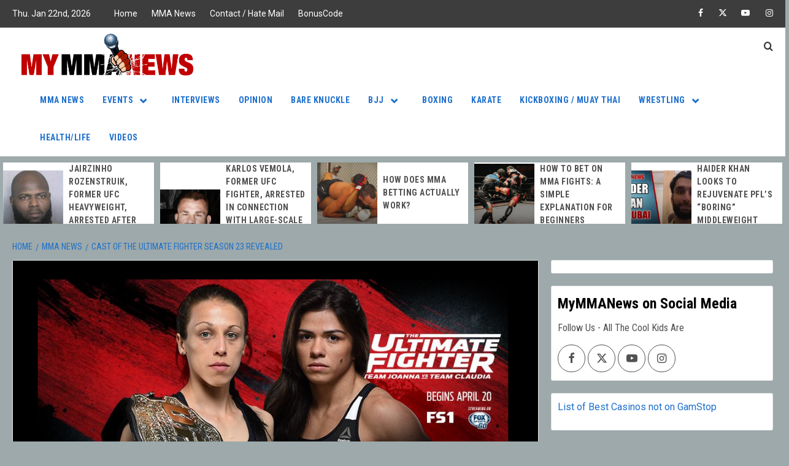

--- FILE ---
content_type: text/html; charset=UTF-8
request_url: https://mymmanews.com/cast-of-the-ultimate-fighter-season-23-revealed/
body_size: 146635
content:
<!doctype html>
<html dir="ltr" lang="en-US" prefix="og: https://ogp.me/ns#">
<head>
    <meta charset="UTF-8">
    <meta name="viewport" content="width=device-width, initial-scale=1">
    <link rel="profile" href="http://gmpg.org/xfn/11">

    <title>Cast of The Ultimate Fighter Season 23 revealed</title>

		<!-- All in One SEO Pro 4.9.3 - aioseo.com -->
	<meta name="description" content="The Ultimate Fighter Season 23 - Light heavyweight men and strawweight women compete for a UFC contract. Season premieres Wednesday, April 20" />
	<meta name="robots" content="max-image-preview:large" />
	<meta name="author" content="Eric Kowal"/>
	<meta name="google-site-verification" content="rbQyatJg1FyMmn58IcLL9T7MTMhMSOdJ-q9vrlHOzd0" />
	<meta name="msvalidate.01" content="09192EBA8039E33C1B7E384347C82666" />
	<meta name="p:domain_verify" content="a0c42791358c8e6a97b5c02ad67bef3b" />
	<meta name="yandex-verification" content="4533051d1fe9088c" />
	<link rel="canonical" href="https://mymmanews.com/cast-of-the-ultimate-fighter-season-23-revealed/" />
	<meta name="generator" content="All in One SEO Pro (AIOSEO) 4.9.3" />
		<meta property="og:locale" content="en_US" />
		<meta property="og:site_name" content="My MMA News" />
		<meta property="og:type" content="article" />
		<meta property="og:title" content="Cast of The Ultimate Fighter Season 23 revealed" />
		<meta property="og:description" content="The Ultimate Fighter Season 23 - Light heavyweight men and strawweight women compete for a UFC contract. Season premieres Wednesday, April 20" />
		<meta property="og:url" content="https://mymmanews.com/cast-of-the-ultimate-fighter-season-23-revealed/" />
		<meta property="og:image" content="https://mymmanews.com/wp-content/uploads/2016/04/tuf.png" />
		<meta property="og:image:secure_url" content="https://mymmanews.com/wp-content/uploads/2016/04/tuf.png" />
		<meta property="og:image:width" content="950" />
		<meta property="og:image:height" content="400" />
		<meta property="article:section" content="MMA News" />
		<meta property="article:tag" content="claudia gadelha" />
		<meta property="article:tag" content="joanna jedrzejczyk" />
		<meta property="article:tag" content="the ultimate fighter season 23" />
		<meta property="article:published_time" content="2016-04-07T13:08:18+00:00" />
		<meta property="article:modified_time" content="2016-04-07T13:08:18+00:00" />
		<meta property="article:publisher" content="https://www.facebook.com/mymmanews" />
		<meta property="article:author" content="https://www.facebook.com/MyMMANews" />
		<meta name="twitter:card" content="summary_large_image" />
		<meta name="twitter:site" content="@MyMMANews" />
		<meta name="twitter:title" content="Cast of The Ultimate Fighter Season 23 revealed" />
		<meta name="twitter:description" content="The Ultimate Fighter Season 23 - Light heavyweight men and strawweight women compete for a UFC contract. Season premieres Wednesday, April 20" />
		<meta name="twitter:creator" content="@MyMMANews" />
		<meta name="twitter:image" content="https://mymmanews.com/wp-content/uploads/2016/04/tuf.png" />
		<meta name="twitter:label1" content="Written by" />
		<meta name="twitter:data1" content="Eric Kowal" />
		<meta name="twitter:label2" content="Est. reading time" />
		<meta name="twitter:data2" content="3 minutes" />
		<script type="application/ld+json" class="aioseo-schema">
			{"@context":"https:\/\/schema.org","@graph":[{"@type":"Article","@id":"https:\/\/mymmanews.com\/cast-of-the-ultimate-fighter-season-23-revealed\/#article","name":"Cast of The Ultimate Fighter Season 23 revealed","headline":"Cast of The Ultimate Fighter Season 23 revealed","author":{"@id":"https:\/\/mymmanews.com\/author\/eric\/#author"},"publisher":{"@id":"https:\/\/mymmanews.com\/#organization"},"image":{"@type":"ImageObject","url":"https:\/\/mymmanews.com\/wp-content\/uploads\/2016\/04\/tuf.png","width":950,"height":400,"caption":"The Ultimate Fighters Season 23"},"datePublished":"2016-04-07T09:08:18-04:00","dateModified":"2016-04-07T09:08:18-04:00","inLanguage":"en-US","mainEntityOfPage":{"@id":"https:\/\/mymmanews.com\/cast-of-the-ultimate-fighter-season-23-revealed\/#webpage"},"isPartOf":{"@id":"https:\/\/mymmanews.com\/cast-of-the-ultimate-fighter-season-23-revealed\/#webpage"},"articleSection":"MMA News, claudia gadelha, JOanna Jedrzejczyk, The Ultimate Fighter Season 23"},{"@type":"BreadcrumbList","@id":"https:\/\/mymmanews.com\/cast-of-the-ultimate-fighter-season-23-revealed\/#breadcrumblist","itemListElement":[{"@type":"ListItem","@id":"https:\/\/mymmanews.com#listItem","position":1,"name":"Home","item":"https:\/\/mymmanews.com","nextItem":{"@type":"ListItem","@id":"https:\/\/mymmanews.com\/category\/mma-news\/#listItem","name":"MMA News"}},{"@type":"ListItem","@id":"https:\/\/mymmanews.com\/category\/mma-news\/#listItem","position":2,"name":"MMA News","item":"https:\/\/mymmanews.com\/category\/mma-news\/","nextItem":{"@type":"ListItem","@id":"https:\/\/mymmanews.com\/cast-of-the-ultimate-fighter-season-23-revealed\/#listItem","name":"Cast of The Ultimate Fighter Season 23 revealed"},"previousItem":{"@type":"ListItem","@id":"https:\/\/mymmanews.com#listItem","name":"Home"}},{"@type":"ListItem","@id":"https:\/\/mymmanews.com\/cast-of-the-ultimate-fighter-season-23-revealed\/#listItem","position":3,"name":"Cast of The Ultimate Fighter Season 23 revealed","previousItem":{"@type":"ListItem","@id":"https:\/\/mymmanews.com\/category\/mma-news\/#listItem","name":"MMA News"}}]},{"@type":"Organization","@id":"https:\/\/mymmanews.com\/#organization","name":"MyMMANews.com","description":"Your one stop shop for combat sports news","url":"https:\/\/mymmanews.com\/","email":"mmareporter@mymmanews.com","numberOfEmployees":{"@type":"QuantitativeValue","minValue":0,"maxValue":9},"logo":{"@type":"ImageObject","url":"https:\/\/mymmanews.com\/wp-content\/uploads\/2016\/07\/mymmanews_logo_Final-e1438630962528.png","@id":"https:\/\/mymmanews.com\/cast-of-the-ultimate-fighter-season-23-revealed\/#organizationLogo","width":500,"height":121,"caption":"MyMMANews.com logo"},"image":{"@id":"https:\/\/mymmanews.com\/cast-of-the-ultimate-fighter-season-23-revealed\/#organizationLogo"},"sameAs":["https:\/\/www.facebook.com\/mymmanews","https:\/\/twitter.com\/MyMMANews","https:\/\/www.instagram.com\/MyMMANews\/","https:\/\/www.youtube.com\/channel\/UCS8ACsY_Q4LcinsMmLiI4kw","https:\/\/soundcloud.com\/mymmanews-com"]},{"@type":"Person","@id":"https:\/\/mymmanews.com\/author\/eric\/#author","url":"https:\/\/mymmanews.com\/author\/eric\/","name":"Eric Kowal","image":{"@type":"ImageObject","url":"https:\/\/mymmanews.com\/wp-content\/uploads\/2020\/06\/mymmanews_logo_Final.png"},"sameAs":["https:\/\/www.facebook.com\/MyMMANews","https:\/\/twitter.com\/MyMMANews","https:\/\/www.instagram.com\/mymmanews\/","https:\/\/www.youtube.com\/@MyMMANews"]},{"@type":"WebPage","@id":"https:\/\/mymmanews.com\/cast-of-the-ultimate-fighter-season-23-revealed\/#webpage","url":"https:\/\/mymmanews.com\/cast-of-the-ultimate-fighter-season-23-revealed\/","name":"Cast of The Ultimate Fighter Season 23 revealed","description":"The Ultimate Fighter Season 23 - Light heavyweight men and strawweight women compete for a UFC contract. Season premieres Wednesday, April 20","inLanguage":"en-US","isPartOf":{"@id":"https:\/\/mymmanews.com\/#website"},"breadcrumb":{"@id":"https:\/\/mymmanews.com\/cast-of-the-ultimate-fighter-season-23-revealed\/#breadcrumblist"},"author":{"@id":"https:\/\/mymmanews.com\/author\/eric\/#author"},"creator":{"@id":"https:\/\/mymmanews.com\/author\/eric\/#author"},"image":{"@type":"ImageObject","url":"https:\/\/mymmanews.com\/wp-content\/uploads\/2016\/04\/tuf.png","@id":"https:\/\/mymmanews.com\/cast-of-the-ultimate-fighter-season-23-revealed\/#mainImage","width":950,"height":400,"caption":"The Ultimate Fighters Season 23"},"primaryImageOfPage":{"@id":"https:\/\/mymmanews.com\/cast-of-the-ultimate-fighter-season-23-revealed\/#mainImage"},"datePublished":"2016-04-07T09:08:18-04:00","dateModified":"2016-04-07T09:08:18-04:00"},{"@type":"WebSite","@id":"https:\/\/mymmanews.com\/#website","url":"https:\/\/mymmanews.com\/","name":"My MMA News","alternateName":"MyMMANews","description":"Your one stop shop for combat sports news","inLanguage":"en-US","publisher":{"@id":"https:\/\/mymmanews.com\/#organization"}}]}
		</script>
		<!-- All in One SEO Pro -->

<link rel='dns-prefetch' href='//fonts.googleapis.com' />
<link rel="alternate" type="application/rss+xml" title="My MMA News &raquo; Feed" href="https://mymmanews.com/feed/" />
<link rel="alternate" title="oEmbed (JSON)" type="application/json+oembed" href="https://mymmanews.com/wp-json/oembed/1.0/embed?url=https%3A%2F%2Fmymmanews.com%2Fcast-of-the-ultimate-fighter-season-23-revealed%2F" />
<link rel="alternate" title="oEmbed (XML)" type="text/xml+oembed" href="https://mymmanews.com/wp-json/oembed/1.0/embed?url=https%3A%2F%2Fmymmanews.com%2Fcast-of-the-ultimate-fighter-season-23-revealed%2F&#038;format=xml" />
		<!-- This site uses the Google Analytics by MonsterInsights plugin v9.11.1 - Using Analytics tracking - https://www.monsterinsights.com/ -->
							<script src="//www.googletagmanager.com/gtag/js?id=G-6JEZCR2E7L"  data-cfasync="false" data-wpfc-render="false" type="text/javascript" async></script>
			<script data-cfasync="false" data-wpfc-render="false" type="text/javascript">
				var mi_version = '9.11.1';
				var mi_track_user = true;
				var mi_no_track_reason = '';
								var MonsterInsightsDefaultLocations = {"page_location":"https:\/\/mymmanews.com\/cast-of-the-ultimate-fighter-season-23-revealed\/"};
								if ( typeof MonsterInsightsPrivacyGuardFilter === 'function' ) {
					var MonsterInsightsLocations = (typeof MonsterInsightsExcludeQuery === 'object') ? MonsterInsightsPrivacyGuardFilter( MonsterInsightsExcludeQuery ) : MonsterInsightsPrivacyGuardFilter( MonsterInsightsDefaultLocations );
				} else {
					var MonsterInsightsLocations = (typeof MonsterInsightsExcludeQuery === 'object') ? MonsterInsightsExcludeQuery : MonsterInsightsDefaultLocations;
				}

								var disableStrs = [
										'ga-disable-G-6JEZCR2E7L',
									];

				/* Function to detect opted out users */
				function __gtagTrackerIsOptedOut() {
					for (var index = 0; index < disableStrs.length; index++) {
						if (document.cookie.indexOf(disableStrs[index] + '=true') > -1) {
							return true;
						}
					}

					return false;
				}

				/* Disable tracking if the opt-out cookie exists. */
				if (__gtagTrackerIsOptedOut()) {
					for (var index = 0; index < disableStrs.length; index++) {
						window[disableStrs[index]] = true;
					}
				}

				/* Opt-out function */
				function __gtagTrackerOptout() {
					for (var index = 0; index < disableStrs.length; index++) {
						document.cookie = disableStrs[index] + '=true; expires=Thu, 31 Dec 2099 23:59:59 UTC; path=/';
						window[disableStrs[index]] = true;
					}
				}

				if ('undefined' === typeof gaOptout) {
					function gaOptout() {
						__gtagTrackerOptout();
					}
				}
								window.dataLayer = window.dataLayer || [];

				window.MonsterInsightsDualTracker = {
					helpers: {},
					trackers: {},
				};
				if (mi_track_user) {
					function __gtagDataLayer() {
						dataLayer.push(arguments);
					}

					function __gtagTracker(type, name, parameters) {
						if (!parameters) {
							parameters = {};
						}

						if (parameters.send_to) {
							__gtagDataLayer.apply(null, arguments);
							return;
						}

						if (type === 'event') {
														parameters.send_to = monsterinsights_frontend.v4_id;
							var hookName = name;
							if (typeof parameters['event_category'] !== 'undefined') {
								hookName = parameters['event_category'] + ':' + name;
							}

							if (typeof MonsterInsightsDualTracker.trackers[hookName] !== 'undefined') {
								MonsterInsightsDualTracker.trackers[hookName](parameters);
							} else {
								__gtagDataLayer('event', name, parameters);
							}
							
						} else {
							__gtagDataLayer.apply(null, arguments);
						}
					}

					__gtagTracker('js', new Date());
					__gtagTracker('set', {
						'developer_id.dZGIzZG': true,
											});
					if ( MonsterInsightsLocations.page_location ) {
						__gtagTracker('set', MonsterInsightsLocations);
					}
										__gtagTracker('config', 'G-6JEZCR2E7L', {"forceSSL":"true","link_attribution":"true"} );
										window.gtag = __gtagTracker;										(function () {
						/* https://developers.google.com/analytics/devguides/collection/analyticsjs/ */
						/* ga and __gaTracker compatibility shim. */
						var noopfn = function () {
							return null;
						};
						var newtracker = function () {
							return new Tracker();
						};
						var Tracker = function () {
							return null;
						};
						var p = Tracker.prototype;
						p.get = noopfn;
						p.set = noopfn;
						p.send = function () {
							var args = Array.prototype.slice.call(arguments);
							args.unshift('send');
							__gaTracker.apply(null, args);
						};
						var __gaTracker = function () {
							var len = arguments.length;
							if (len === 0) {
								return;
							}
							var f = arguments[len - 1];
							if (typeof f !== 'object' || f === null || typeof f.hitCallback !== 'function') {
								if ('send' === arguments[0]) {
									var hitConverted, hitObject = false, action;
									if ('event' === arguments[1]) {
										if ('undefined' !== typeof arguments[3]) {
											hitObject = {
												'eventAction': arguments[3],
												'eventCategory': arguments[2],
												'eventLabel': arguments[4],
												'value': arguments[5] ? arguments[5] : 1,
											}
										}
									}
									if ('pageview' === arguments[1]) {
										if ('undefined' !== typeof arguments[2]) {
											hitObject = {
												'eventAction': 'page_view',
												'page_path': arguments[2],
											}
										}
									}
									if (typeof arguments[2] === 'object') {
										hitObject = arguments[2];
									}
									if (typeof arguments[5] === 'object') {
										Object.assign(hitObject, arguments[5]);
									}
									if ('undefined' !== typeof arguments[1].hitType) {
										hitObject = arguments[1];
										if ('pageview' === hitObject.hitType) {
											hitObject.eventAction = 'page_view';
										}
									}
									if (hitObject) {
										action = 'timing' === arguments[1].hitType ? 'timing_complete' : hitObject.eventAction;
										hitConverted = mapArgs(hitObject);
										__gtagTracker('event', action, hitConverted);
									}
								}
								return;
							}

							function mapArgs(args) {
								var arg, hit = {};
								var gaMap = {
									'eventCategory': 'event_category',
									'eventAction': 'event_action',
									'eventLabel': 'event_label',
									'eventValue': 'event_value',
									'nonInteraction': 'non_interaction',
									'timingCategory': 'event_category',
									'timingVar': 'name',
									'timingValue': 'value',
									'timingLabel': 'event_label',
									'page': 'page_path',
									'location': 'page_location',
									'title': 'page_title',
									'referrer' : 'page_referrer',
								};
								for (arg in args) {
																		if (!(!args.hasOwnProperty(arg) || !gaMap.hasOwnProperty(arg))) {
										hit[gaMap[arg]] = args[arg];
									} else {
										hit[arg] = args[arg];
									}
								}
								return hit;
							}

							try {
								f.hitCallback();
							} catch (ex) {
							}
						};
						__gaTracker.create = newtracker;
						__gaTracker.getByName = newtracker;
						__gaTracker.getAll = function () {
							return [];
						};
						__gaTracker.remove = noopfn;
						__gaTracker.loaded = true;
						window['__gaTracker'] = __gaTracker;
					})();
									} else {
										console.log("");
					(function () {
						function __gtagTracker() {
							return null;
						}

						window['__gtagTracker'] = __gtagTracker;
						window['gtag'] = __gtagTracker;
					})();
									}
			</script>
							<!-- / Google Analytics by MonsterInsights -->
		<style id='wp-img-auto-sizes-contain-inline-css' type='text/css'>
img:is([sizes=auto i],[sizes^="auto," i]){contain-intrinsic-size:3000px 1500px}
/*# sourceURL=wp-img-auto-sizes-contain-inline-css */
</style>
<style id='wp-emoji-styles-inline-css' type='text/css'>

	img.wp-smiley, img.emoji {
		display: inline !important;
		border: none !important;
		box-shadow: none !important;
		height: 1em !important;
		width: 1em !important;
		margin: 0 0.07em !important;
		vertical-align: -0.1em !important;
		background: none !important;
		padding: 0 !important;
	}
/*# sourceURL=wp-emoji-styles-inline-css */
</style>
<style id='wp-block-library-inline-css' type='text/css'>
:root{--wp-block-synced-color:#7a00df;--wp-block-synced-color--rgb:122,0,223;--wp-bound-block-color:var(--wp-block-synced-color);--wp-editor-canvas-background:#ddd;--wp-admin-theme-color:#007cba;--wp-admin-theme-color--rgb:0,124,186;--wp-admin-theme-color-darker-10:#006ba1;--wp-admin-theme-color-darker-10--rgb:0,107,160.5;--wp-admin-theme-color-darker-20:#005a87;--wp-admin-theme-color-darker-20--rgb:0,90,135;--wp-admin-border-width-focus:2px}@media (min-resolution:192dpi){:root{--wp-admin-border-width-focus:1.5px}}.wp-element-button{cursor:pointer}:root .has-very-light-gray-background-color{background-color:#eee}:root .has-very-dark-gray-background-color{background-color:#313131}:root .has-very-light-gray-color{color:#eee}:root .has-very-dark-gray-color{color:#313131}:root .has-vivid-green-cyan-to-vivid-cyan-blue-gradient-background{background:linear-gradient(135deg,#00d084,#0693e3)}:root .has-purple-crush-gradient-background{background:linear-gradient(135deg,#34e2e4,#4721fb 50%,#ab1dfe)}:root .has-hazy-dawn-gradient-background{background:linear-gradient(135deg,#faaca8,#dad0ec)}:root .has-subdued-olive-gradient-background{background:linear-gradient(135deg,#fafae1,#67a671)}:root .has-atomic-cream-gradient-background{background:linear-gradient(135deg,#fdd79a,#004a59)}:root .has-nightshade-gradient-background{background:linear-gradient(135deg,#330968,#31cdcf)}:root .has-midnight-gradient-background{background:linear-gradient(135deg,#020381,#2874fc)}:root{--wp--preset--font-size--normal:16px;--wp--preset--font-size--huge:42px}.has-regular-font-size{font-size:1em}.has-larger-font-size{font-size:2.625em}.has-normal-font-size{font-size:var(--wp--preset--font-size--normal)}.has-huge-font-size{font-size:var(--wp--preset--font-size--huge)}.has-text-align-center{text-align:center}.has-text-align-left{text-align:left}.has-text-align-right{text-align:right}.has-fit-text{white-space:nowrap!important}#end-resizable-editor-section{display:none}.aligncenter{clear:both}.items-justified-left{justify-content:flex-start}.items-justified-center{justify-content:center}.items-justified-right{justify-content:flex-end}.items-justified-space-between{justify-content:space-between}.screen-reader-text{border:0;clip-path:inset(50%);height:1px;margin:-1px;overflow:hidden;padding:0;position:absolute;width:1px;word-wrap:normal!important}.screen-reader-text:focus{background-color:#ddd;clip-path:none;color:#444;display:block;font-size:1em;height:auto;left:5px;line-height:normal;padding:15px 23px 14px;text-decoration:none;top:5px;width:auto;z-index:100000}html :where(.has-border-color){border-style:solid}html :where([style*=border-top-color]){border-top-style:solid}html :where([style*=border-right-color]){border-right-style:solid}html :where([style*=border-bottom-color]){border-bottom-style:solid}html :where([style*=border-left-color]){border-left-style:solid}html :where([style*=border-width]){border-style:solid}html :where([style*=border-top-width]){border-top-style:solid}html :where([style*=border-right-width]){border-right-style:solid}html :where([style*=border-bottom-width]){border-bottom-style:solid}html :where([style*=border-left-width]){border-left-style:solid}html :where(img[class*=wp-image-]){height:auto;max-width:100%}:where(figure){margin:0 0 1em}html :where(.is-position-sticky){--wp-admin--admin-bar--position-offset:var(--wp-admin--admin-bar--height,0px)}@media screen and (max-width:600px){html :where(.is-position-sticky){--wp-admin--admin-bar--position-offset:0px}}

/*# sourceURL=wp-block-library-inline-css */
</style><link rel='stylesheet' id='aioseo-eeat/css/src/vue/standalone/blocks/author-bio/global.scss-css' href='https://mymmanews.com/wp-content/plugins/aioseo-eeat/dist/Pro/assets/css/author-bio/global.lvru5eV8.css?ver=1.2.9' type='text/css' media='all' />
<style id='global-styles-inline-css' type='text/css'>
:root{--wp--preset--aspect-ratio--square: 1;--wp--preset--aspect-ratio--4-3: 4/3;--wp--preset--aspect-ratio--3-4: 3/4;--wp--preset--aspect-ratio--3-2: 3/2;--wp--preset--aspect-ratio--2-3: 2/3;--wp--preset--aspect-ratio--16-9: 16/9;--wp--preset--aspect-ratio--9-16: 9/16;--wp--preset--color--black: #000000;--wp--preset--color--cyan-bluish-gray: #abb8c3;--wp--preset--color--white: #ffffff;--wp--preset--color--pale-pink: #f78da7;--wp--preset--color--vivid-red: #cf2e2e;--wp--preset--color--luminous-vivid-orange: #ff6900;--wp--preset--color--luminous-vivid-amber: #fcb900;--wp--preset--color--light-green-cyan: #7bdcb5;--wp--preset--color--vivid-green-cyan: #00d084;--wp--preset--color--pale-cyan-blue: #8ed1fc;--wp--preset--color--vivid-cyan-blue: #0693e3;--wp--preset--color--vivid-purple: #9b51e0;--wp--preset--gradient--vivid-cyan-blue-to-vivid-purple: linear-gradient(135deg,rgb(6,147,227) 0%,rgb(155,81,224) 100%);--wp--preset--gradient--light-green-cyan-to-vivid-green-cyan: linear-gradient(135deg,rgb(122,220,180) 0%,rgb(0,208,130) 100%);--wp--preset--gradient--luminous-vivid-amber-to-luminous-vivid-orange: linear-gradient(135deg,rgb(252,185,0) 0%,rgb(255,105,0) 100%);--wp--preset--gradient--luminous-vivid-orange-to-vivid-red: linear-gradient(135deg,rgb(255,105,0) 0%,rgb(207,46,46) 100%);--wp--preset--gradient--very-light-gray-to-cyan-bluish-gray: linear-gradient(135deg,rgb(238,238,238) 0%,rgb(169,184,195) 100%);--wp--preset--gradient--cool-to-warm-spectrum: linear-gradient(135deg,rgb(74,234,220) 0%,rgb(151,120,209) 20%,rgb(207,42,186) 40%,rgb(238,44,130) 60%,rgb(251,105,98) 80%,rgb(254,248,76) 100%);--wp--preset--gradient--blush-light-purple: linear-gradient(135deg,rgb(255,206,236) 0%,rgb(152,150,240) 100%);--wp--preset--gradient--blush-bordeaux: linear-gradient(135deg,rgb(254,205,165) 0%,rgb(254,45,45) 50%,rgb(107,0,62) 100%);--wp--preset--gradient--luminous-dusk: linear-gradient(135deg,rgb(255,203,112) 0%,rgb(199,81,192) 50%,rgb(65,88,208) 100%);--wp--preset--gradient--pale-ocean: linear-gradient(135deg,rgb(255,245,203) 0%,rgb(182,227,212) 50%,rgb(51,167,181) 100%);--wp--preset--gradient--electric-grass: linear-gradient(135deg,rgb(202,248,128) 0%,rgb(113,206,126) 100%);--wp--preset--gradient--midnight: linear-gradient(135deg,rgb(2,3,129) 0%,rgb(40,116,252) 100%);--wp--preset--font-size--small: 13px;--wp--preset--font-size--medium: 20px;--wp--preset--font-size--large: 36px;--wp--preset--font-size--x-large: 42px;--wp--preset--spacing--20: 0.44rem;--wp--preset--spacing--30: 0.67rem;--wp--preset--spacing--40: 1rem;--wp--preset--spacing--50: 1.5rem;--wp--preset--spacing--60: 2.25rem;--wp--preset--spacing--70: 3.38rem;--wp--preset--spacing--80: 5.06rem;--wp--preset--shadow--natural: 6px 6px 9px rgba(0, 0, 0, 0.2);--wp--preset--shadow--deep: 12px 12px 50px rgba(0, 0, 0, 0.4);--wp--preset--shadow--sharp: 6px 6px 0px rgba(0, 0, 0, 0.2);--wp--preset--shadow--outlined: 6px 6px 0px -3px rgb(255, 255, 255), 6px 6px rgb(0, 0, 0);--wp--preset--shadow--crisp: 6px 6px 0px rgb(0, 0, 0);}:root { --wp--style--global--content-size: 755px;--wp--style--global--wide-size: 1160px; }:where(body) { margin: 0; }.wp-site-blocks > .alignleft { float: left; margin-right: 2em; }.wp-site-blocks > .alignright { float: right; margin-left: 2em; }.wp-site-blocks > .aligncenter { justify-content: center; margin-left: auto; margin-right: auto; }:where(.wp-site-blocks) > * { margin-block-start: 24px; margin-block-end: 0; }:where(.wp-site-blocks) > :first-child { margin-block-start: 0; }:where(.wp-site-blocks) > :last-child { margin-block-end: 0; }:root { --wp--style--block-gap: 24px; }:root :where(.is-layout-flow) > :first-child{margin-block-start: 0;}:root :where(.is-layout-flow) > :last-child{margin-block-end: 0;}:root :where(.is-layout-flow) > *{margin-block-start: 24px;margin-block-end: 0;}:root :where(.is-layout-constrained) > :first-child{margin-block-start: 0;}:root :where(.is-layout-constrained) > :last-child{margin-block-end: 0;}:root :where(.is-layout-constrained) > *{margin-block-start: 24px;margin-block-end: 0;}:root :where(.is-layout-flex){gap: 24px;}:root :where(.is-layout-grid){gap: 24px;}.is-layout-flow > .alignleft{float: left;margin-inline-start: 0;margin-inline-end: 2em;}.is-layout-flow > .alignright{float: right;margin-inline-start: 2em;margin-inline-end: 0;}.is-layout-flow > .aligncenter{margin-left: auto !important;margin-right: auto !important;}.is-layout-constrained > .alignleft{float: left;margin-inline-start: 0;margin-inline-end: 2em;}.is-layout-constrained > .alignright{float: right;margin-inline-start: 2em;margin-inline-end: 0;}.is-layout-constrained > .aligncenter{margin-left: auto !important;margin-right: auto !important;}.is-layout-constrained > :where(:not(.alignleft):not(.alignright):not(.alignfull)){max-width: var(--wp--style--global--content-size);margin-left: auto !important;margin-right: auto !important;}.is-layout-constrained > .alignwide{max-width: var(--wp--style--global--wide-size);}body .is-layout-flex{display: flex;}.is-layout-flex{flex-wrap: wrap;align-items: center;}.is-layout-flex > :is(*, div){margin: 0;}body .is-layout-grid{display: grid;}.is-layout-grid > :is(*, div){margin: 0;}body{padding-top: 0px;padding-right: 0px;padding-bottom: 0px;padding-left: 0px;}a:where(:not(.wp-element-button)){text-decoration: none;}:root :where(.wp-element-button, .wp-block-button__link){background-color: #32373c;border-width: 0;color: #fff;font-family: inherit;font-size: inherit;font-style: inherit;font-weight: inherit;letter-spacing: inherit;line-height: inherit;padding-top: calc(0.667em + 2px);padding-right: calc(1.333em + 2px);padding-bottom: calc(0.667em + 2px);padding-left: calc(1.333em + 2px);text-decoration: none;text-transform: inherit;}.has-black-color{color: var(--wp--preset--color--black) !important;}.has-cyan-bluish-gray-color{color: var(--wp--preset--color--cyan-bluish-gray) !important;}.has-white-color{color: var(--wp--preset--color--white) !important;}.has-pale-pink-color{color: var(--wp--preset--color--pale-pink) !important;}.has-vivid-red-color{color: var(--wp--preset--color--vivid-red) !important;}.has-luminous-vivid-orange-color{color: var(--wp--preset--color--luminous-vivid-orange) !important;}.has-luminous-vivid-amber-color{color: var(--wp--preset--color--luminous-vivid-amber) !important;}.has-light-green-cyan-color{color: var(--wp--preset--color--light-green-cyan) !important;}.has-vivid-green-cyan-color{color: var(--wp--preset--color--vivid-green-cyan) !important;}.has-pale-cyan-blue-color{color: var(--wp--preset--color--pale-cyan-blue) !important;}.has-vivid-cyan-blue-color{color: var(--wp--preset--color--vivid-cyan-blue) !important;}.has-vivid-purple-color{color: var(--wp--preset--color--vivid-purple) !important;}.has-black-background-color{background-color: var(--wp--preset--color--black) !important;}.has-cyan-bluish-gray-background-color{background-color: var(--wp--preset--color--cyan-bluish-gray) !important;}.has-white-background-color{background-color: var(--wp--preset--color--white) !important;}.has-pale-pink-background-color{background-color: var(--wp--preset--color--pale-pink) !important;}.has-vivid-red-background-color{background-color: var(--wp--preset--color--vivid-red) !important;}.has-luminous-vivid-orange-background-color{background-color: var(--wp--preset--color--luminous-vivid-orange) !important;}.has-luminous-vivid-amber-background-color{background-color: var(--wp--preset--color--luminous-vivid-amber) !important;}.has-light-green-cyan-background-color{background-color: var(--wp--preset--color--light-green-cyan) !important;}.has-vivid-green-cyan-background-color{background-color: var(--wp--preset--color--vivid-green-cyan) !important;}.has-pale-cyan-blue-background-color{background-color: var(--wp--preset--color--pale-cyan-blue) !important;}.has-vivid-cyan-blue-background-color{background-color: var(--wp--preset--color--vivid-cyan-blue) !important;}.has-vivid-purple-background-color{background-color: var(--wp--preset--color--vivid-purple) !important;}.has-black-border-color{border-color: var(--wp--preset--color--black) !important;}.has-cyan-bluish-gray-border-color{border-color: var(--wp--preset--color--cyan-bluish-gray) !important;}.has-white-border-color{border-color: var(--wp--preset--color--white) !important;}.has-pale-pink-border-color{border-color: var(--wp--preset--color--pale-pink) !important;}.has-vivid-red-border-color{border-color: var(--wp--preset--color--vivid-red) !important;}.has-luminous-vivid-orange-border-color{border-color: var(--wp--preset--color--luminous-vivid-orange) !important;}.has-luminous-vivid-amber-border-color{border-color: var(--wp--preset--color--luminous-vivid-amber) !important;}.has-light-green-cyan-border-color{border-color: var(--wp--preset--color--light-green-cyan) !important;}.has-vivid-green-cyan-border-color{border-color: var(--wp--preset--color--vivid-green-cyan) !important;}.has-pale-cyan-blue-border-color{border-color: var(--wp--preset--color--pale-cyan-blue) !important;}.has-vivid-cyan-blue-border-color{border-color: var(--wp--preset--color--vivid-cyan-blue) !important;}.has-vivid-purple-border-color{border-color: var(--wp--preset--color--vivid-purple) !important;}.has-vivid-cyan-blue-to-vivid-purple-gradient-background{background: var(--wp--preset--gradient--vivid-cyan-blue-to-vivid-purple) !important;}.has-light-green-cyan-to-vivid-green-cyan-gradient-background{background: var(--wp--preset--gradient--light-green-cyan-to-vivid-green-cyan) !important;}.has-luminous-vivid-amber-to-luminous-vivid-orange-gradient-background{background: var(--wp--preset--gradient--luminous-vivid-amber-to-luminous-vivid-orange) !important;}.has-luminous-vivid-orange-to-vivid-red-gradient-background{background: var(--wp--preset--gradient--luminous-vivid-orange-to-vivid-red) !important;}.has-very-light-gray-to-cyan-bluish-gray-gradient-background{background: var(--wp--preset--gradient--very-light-gray-to-cyan-bluish-gray) !important;}.has-cool-to-warm-spectrum-gradient-background{background: var(--wp--preset--gradient--cool-to-warm-spectrum) !important;}.has-blush-light-purple-gradient-background{background: var(--wp--preset--gradient--blush-light-purple) !important;}.has-blush-bordeaux-gradient-background{background: var(--wp--preset--gradient--blush-bordeaux) !important;}.has-luminous-dusk-gradient-background{background: var(--wp--preset--gradient--luminous-dusk) !important;}.has-pale-ocean-gradient-background{background: var(--wp--preset--gradient--pale-ocean) !important;}.has-electric-grass-gradient-background{background: var(--wp--preset--gradient--electric-grass) !important;}.has-midnight-gradient-background{background: var(--wp--preset--gradient--midnight) !important;}.has-small-font-size{font-size: var(--wp--preset--font-size--small) !important;}.has-medium-font-size{font-size: var(--wp--preset--font-size--medium) !important;}.has-large-font-size{font-size: var(--wp--preset--font-size--large) !important;}.has-x-large-font-size{font-size: var(--wp--preset--font-size--x-large) !important;}
/*# sourceURL=global-styles-inline-css */
</style>

<link rel='stylesheet' id='aft-icons-css' href='https://mymmanews.com/wp-content/themes/magazine-7-plus/assets/icons/style.css?ver=6.9' type='text/css' media='all' />
<link rel='stylesheet' id='bootstrap-css' href='https://mymmanews.com/wp-content/themes/magazine-7-plus/assets/bootstrap/css/bootstrap.min.css?ver=6.9' type='text/css' media='all' />
<link rel='stylesheet' id='slick-css' href='https://mymmanews.com/wp-content/themes/magazine-7-plus/assets/slick/css/slick.min.css?ver=6.9' type='text/css' media='all' />
<link rel='stylesheet' id='sidr-css' href='https://mymmanews.com/wp-content/themes/magazine-7-plus/assets/sidr/css/jquery.sidr.dark.css?ver=6.9' type='text/css' media='all' />
<link rel='stylesheet' id='magnific-popup-css' href='https://mymmanews.com/wp-content/themes/magazine-7-plus/assets/magnific-popup/magnific-popup.css?ver=6.9' type='text/css' media='all' />
<link rel='stylesheet' id='sliderpro-css' href='https://mymmanews.com/wp-content/themes/magazine-7-plus/assets/slider-pro/css/slider-pro.min.css?ver=6.9' type='text/css' media='all' />
<link rel='stylesheet' id='magazine-7-google-fonts-css' href='https://fonts.googleapis.com/css?family=Roboto:100,300,400,500,700|Roboto%20Condensed:400,300,400italic,700&#038;subset=latin,latin-ext' type='text/css' media='all' />
<link rel='stylesheet' id='magazine-7-style-css' href='https://mymmanews.com/wp-content/themes/magazine-7-plus/style.css?ver=2.5.3' type='text/css' media='all' />
<style id='magazine-7-style-inline-css' type='text/css'>


                body .top-masthead {
        background: #3d3d3d;
        }


    
                body .top-masthead,
        body .top-masthead a {
        color: #ffffff;

        }

    
                body .offcanvas-menu span,
        body .data-bg,
        body .primary-color {
        background-color: #515151;
        }

        body .article-title a,
        .social-widget-menu ul li a,
        .em-author-details ul li a,
        body .site-content .widget_recent_comments li a, 
        body .site-content .widget_pages li a, 
        body .site-content .widget_archive li a, 
        body .site-content .widget_meta li a, 
        body .site-content .widget_categories li a, 
        body .site-content .widget_nav_menu li a, 
        body .site-content .widget_recent_entries li a,

        .spotlight-post.sticky h3.article-title::before,
        article.sticky h3.article-title::before,
        body .tagcloud a,
        body .wp-block-comment-template a,
        body .nav-links a,
        body .wp-block-tag-cloud a,
        ol.wp-block-latest-comments li a,
        .wp-block-categories li a,
        .wp-block-page-list li a,
        .wp-block-latest-posts li a,
        .wp-block-archives li a,
        .widget_recent_comments li a,
        .widget_pages li a,
        .widget_archive li a,
        .widget_meta li a,
        .widget_categories li a,
        .widget_nav_menu li a,
        .widget_recent_entries li a,
        body{
        color: #515151;
        }
        body .tagcloud a {
            border-color: #515151;
        }
    
                body .is-style-fill a.wp-block-button__link:not(.has-text-color),
        .wp-block-search__button,
        body .secondary-color,
        body button,
        body input[type="button"],
        body input[type="reset"],
        body input[type="submit"],
        body .site-content .search-form .search-submit,
        body .site-footer .search-form .search-submit,
        body .tagcloud a:hover{
        background: #ff3c36;
        }

        body .is-style-outline a.wp-block-button__link:not(.has-text-color),
        body .tagcloud a:hover{
        border-color: #ff3c36;
        }

        body .is-style-outline a.wp-block-button__link:not(.has-text-color),
        .entry-content > [class*="wp-block-"] a:not(.has-text-color):hover, 
        .entry-content > ul a:hover, 
        .entry-content > ul a:visited:hover, 
        .entry-content > ol a:hover, 
        .entry-content > ol a:visited:hover, 
        .entry-content > p a:hover, 
        .entry-content > p a:visited:hover,
        a:visited:hover,

        .social-widget-menu ul li a:hover,
        .em-author-details ul li a:hover,
        ol.wp-block-latest-comments li a:hover,
        .wp-block-tag-cloud a:hover,
        .wp-block-categories li a:hover,
        .wp-block-page-list li a:hover,
        .wp-block-latest-posts li a:hover,
        .wp-block-archives li a:hover,
        .widget_recent_comments li a:hover,
        .widget_pages li a:hover,
        .widget_archive li a:hover,
        .widget_meta li a:hover,
        .widget_categories li a:hover,
        .widget_nav_menu li a:hover,
        .widget_recent_entries li a:hover,

        body .site-content .widget_recent_comments li a:hover, 
        body .site-content .widget_pages li a:hover, 
        body .site-content .widget_archive li a:hover, 
        body .site-content .widget_meta li a:hover, 
        body .site-content .widget_categories li a:hover, 
        body .site-content .widget_nav_menu li a:hover, 
        body .site-content .widget_recent_entries li a:hover,
        body a:hover,
        body a:focus,
        body a:active,
        body .figure-categories-2 .cat-links a
        {
        color: #ff3c36;
        }


    
                
        #wp-calendar tbody td#today,
        .entry-content > [class*="wp-block-"] a:not(.has-text-color), 
        .entry-content > ul a, 
        .entry-content > ul a:visited, 
        .entry-content > ol a, 
        .entry-content > ol a:visited, 
        .entry-content > p a, 
        .entry-content > p a:visited,
        a:visited,
        a{
        color: #1e70cd;
        }

        .af-tabs.nav-tabs > li > a.active,
        .af-tabs.nav-tabs > li:hover > a,
        .af-tabs.nav-tabs > li:focus > a{
        color: #1e70cd;
        }

        .tagcloud a {
        border-color: #1e70cd;
        }

    
                body h1,
        body h2,
        body h2 span,
        body h3,
        body h4,
        body h5,
        body h6 {
        color: #000000;

        }
    
                body h1,
        body h2,
        body h2 span,
        body h3,
        body h4,
        body h5,
        body h6 {
        line-height: 1.5;
        }
    

                .figure-categories-bg .em-post-format:before{
        background: #00BCD4;
        }
        .em-post-format{
        color: #00BCD4;
        }

    

                .slider-figcaption-1 .slide-title a, .grid-item-metadata-1, .slider-figcaption a{
        color: #eaeaea;
        }

    

                body,
        body button,
        body input,
        body select,
        body optgroup,
        body textarea {
        font-family: Roboto;
        }

    
                body h1,
        body h2,
        body h3,
        body h4,
        body h5,
        body h6,
        body .wp-block-search__label,
        body .main-navigation a,
        body .font-family-1,
        body .site-description,
        body .trending-posts-line,
        body .widget-title,
        body .em-widget-subtitle,
        body .grid-item-metadata .item-metadata,
        body .af-navcontrols .slide-count,
        body .figure-categories .cat-links,
        body .nav-links a {
        font-family: Roboto Condensed;
        }

    

                .article-title, .site-branding .site-title, .main-navigation .menu ul li a, .slider-figcaption .slide-title {
        letter-spacing: 0.5px;
        line-height: 1.5;
        }

    
    
        body .figure-categories .cat-links a.category-color-1 {
        background-color: #009cff;
        }
    
        
        body .figure-categories .cat-links a.category-color-2 {
        background-color: #f99500;
        }
    
        
        body .figure-categories .cat-links a.category-color-3 {
        background-color: #d60000;
        }
    
        
        body .figure-categories .cat-links a.category-color-4 {
        background-color: #e91e63;
        }
    
        
        body .figure-categories .cat-links a.category-color-5 {
        background-color: #2a4051;
        }
    
        
        body .figure-categories .cat-links a.category-color-6 {
        background-color: #61c436;
        }
    
        
        body .figure-categories .cat-links a.category-color-7 {
        background-color: #a66bbe;
        }
        

            body .site-footer {
        background: #1f2125;

        }

    
                body .site-footer,
        body .site-footer #wp-calendar tbody td#today,
        body .site-footer .widget-title,
        body .site-footer .site-title a,
        body .site-footer .site-description,
        body .site-footer a {
        color: #ffffff;

        }

        .site-footer .social-widget-menu ul li a,
        .site-footer .em-author-details ul li a,
        .site-footer .tagcloud a
        {
        border-color: #ffffff;
        }

        .site-footer a:visited {
        color: #ffffff;
        }


    
                body .site-info {
        background: #000000;

        }

    
                body .site-info,
        body .site-info a {
        color: #ffffff;

        }

    
            body .mailchimp-block {
        background: #1f2125;

        }
    

                body .mc4wp-form-fields input[type="text"], body .mc4wp-form-fields input[type="email"] {
        border-color: #4d5b73;

        }
    
        @media only screen and (min-width: 1025px) and (max-width: 1599px) {

                body .af-main-banner .slider-figcaption .slide-title {
        font-size: 18px;
        }


    

                body .af-main-banner .article-title-1 {
        font-size: 16px;
        }

    

        
        body #primary .af-tabs.nav-tabs > li > a,
        body.archive .site-content .header-title-wrapper .page-title,
        body.search-results .site-content .header-title-wrapper .page-title,
        body #primary .widget-title span,
        body header.entry-header h1.entry-title{
        font-size: 24px;
        }

    
                body #primary .em-widget-subtitle {
        font-size: 16px;
        }

    
                body #primary .widget .article-title{
        font-size: calc(16px - 2px);
        }

        body #primary .widget .article-title.article-title-2,
        .em-latest-post-carousel .slider-figcaption .slide-title-1{
        font-size: 16px;
        }
    
    
}
.elementor-template-full-width .elementor-section.elementor-section-full_width > .elementor-container,
.elementor-template-full-width .elementor-section.elementor-section-boxed > .elementor-container{
    max-width: 1170px;
}
@media (min-width: 1600px){
    .elementor-template-full-width .elementor-section.elementor-section-full_width > .elementor-container,
    .elementor-template-full-width .elementor-section.elementor-section-boxed > .elementor-container{
        max-width: 1570px;
    }
}

        
/*# sourceURL=magazine-7-style-inline-css */
</style>
<script type="text/javascript" src="https://mymmanews.com/wp-content/plugins/google-analytics-for-wordpress/assets/js/frontend-gtag.min.js?ver=9.11.1" id="monsterinsights-frontend-script-js" async="async" data-wp-strategy="async"></script>
<script data-cfasync="false" data-wpfc-render="false" type="text/javascript" id='monsterinsights-frontend-script-js-extra'>/* <![CDATA[ */
var monsterinsights_frontend = {"js_events_tracking":"true","download_extensions":"doc,pdf,ppt,zip,xls,docx,pptx,xlsx","inbound_paths":"[{\"path\":\"\\\/go\\\/\",\"label\":\"affiliate\"},{\"path\":\"\\\/recommend\\\/\",\"label\":\"affiliate\"}]","home_url":"https:\/\/mymmanews.com","hash_tracking":"false","v4_id":"G-6JEZCR2E7L"};/* ]]> */
</script>
<script type="text/javascript" src="https://mymmanews.com/wp-includes/js/jquery/jquery.min.js?ver=3.7.1" id="jquery-core-js"></script>
<script type="text/javascript" src="https://mymmanews.com/wp-includes/js/jquery/jquery-migrate.min.js?ver=3.4.1" id="jquery-migrate-js"></script>
<link rel="https://api.w.org/" href="https://mymmanews.com/wp-json/" /><link rel="alternate" title="JSON" type="application/json" href="https://mymmanews.com/wp-json/wp/v2/posts/25830" /><link rel="EditURI" type="application/rsd+xml" title="RSD" href="https://mymmanews.com/xmlrpc.php?rsd" />
<link rel='shortlink' href='https://mymmanews.com/?p=25830' />
        <style type="text/css">
                        body .masthead-banner.data-bg:after {
                background: rgba(0,0,0,0);
            }
                        .site-title,
            .site-description {
                position: absolute;
                clip: rect(1px, 1px, 1px, 1px);
            }

            

        </style>
        <style type="text/css" id="custom-background-css">
body.custom-background { background-color: #9da9aa; }
</style>
	<link rel="icon" href="https://mymmanews.com/wp-content/uploads/2014/04/cropped-mymmanews-1-32x32.jpg" sizes="32x32" />
<link rel="icon" href="https://mymmanews.com/wp-content/uploads/2014/04/cropped-mymmanews-1-192x192.jpg" sizes="192x192" />
<link rel="apple-touch-icon" href="https://mymmanews.com/wp-content/uploads/2014/04/cropped-mymmanews-1-180x180.jpg" />
<meta name="msapplication-TileImage" content="https://mymmanews.com/wp-content/uploads/2014/04/cropped-mymmanews-1-270x270.jpg" />
</head>

<body class="wp-singular post-template-default single single-post postid-25830 single-format-standard custom-background wp-custom-logo wp-embed-responsive wp-theme-magazine-7-plus full-content-layout align-content-left">



<div id="page" class="site">
    <a class="skip-link screen-reader-text" href="#content">Skip to content</a>

<div class="header-layout-2">
    <div class="magazine-7-woocommerce-store-notice">
            </div>
            <div class="top-masthead">
            <div class="container">
                <div class="row">
                                            <div class="col-xs-12 col-sm-12 col-md-8 device-center">
                                                            <span class="topbar-date">
                                        Thu. Jan 22nd, 2026                                     </span>

                            
                            <div class="top-navigation"><ul id="top-menu" class="menu"><li id="menu-item-14809" class="menu-item menu-item-type-custom menu-item-object-custom menu-item-14809"><a href="/" title="MMA News">Home</a></li>
<li id="menu-item-227836" class="menu-item menu-item-type-taxonomy menu-item-object-category current-post-ancestor current-menu-parent current-post-parent menu-item-227836"><a href="https://mymmanews.com/category/mma-news/">MMA News</a></li>
<li id="menu-item-265" class="menu-item menu-item-type-post_type menu-item-object-page menu-item-265"><a href="https://mymmanews.com/contact/" title="Contact Us">Contact / Hate Mail</a></li>
<li id="menu-item-98073" class="menu-item menu-item-type-custom menu-item-object-custom menu-item-98073"><a href="https://de.bonuscodes.com/">BonusCode</a></li>
</ul></div>                        </div>
                    
                                            <div class="col-xs-12 col-sm-12 col-md-4 pull-right">
                            <div class="social-navigation"><ul id="social-menu" class="menu"><li id="menu-item-73124" class="menu-item menu-item-type-custom menu-item-object-custom menu-item-73124"><a href="https://facebook.com/MyMMANews"><span class="screen-reader-text">Facebook</span></a></li>
<li id="menu-item-227489" class="menu-item menu-item-type-custom menu-item-object-custom menu-item-227489"><a href="https://www.twitter.com/mymmanews"><span class="screen-reader-text">X</span></a></li>
<li id="menu-item-73126" class="menu-item menu-item-type-custom menu-item-object-custom menu-item-73126"><a href="https://www.youtube.com/@MyMMANews"><span class="screen-reader-text">Youtube</span></a></li>
<li id="menu-item-73142" class="menu-item menu-item-type-custom menu-item-object-custom menu-item-73142"><a href="https://www.instagram.com/mymmanews/"><span class="screen-reader-text">Instagram</span></a></li>
</ul></div>                        </div>
                                    </div>
            </div>

        </div> <!--    Topbar Ends-->

                    <div class="banner-promotions-wrapper">
                                    <div class="container">
                        <a href="" target="">
                                                    </a>
                    </div>
                                

            </div>
            <!-- Trending line END -->
                <header id="masthead" class="site-header">
        
        <nav id="site-navigation" class="main-navigation">
            <div class="container">
                <div class="row">
                    <div class="col-md-12">
                        <div class="navigation-container">
                            <!-- <div class="header-offcanva"> -->
                                                        <div class="site-branding col-md-2 col-sm-2">

                                <a href="https://mymmanews.com/" class="custom-logo-link" rel="home"><img width="500" height="121" src="https://mymmanews.com/wp-content/uploads/2016/07/mymmanews_logo_Final-e1438630962528.png" class="custom-logo" alt="MyMMANews.com logo" decoding="async" fetchpriority="high" srcset="https://mymmanews.com/wp-content/uploads/2016/07/mymmanews_logo_Final-e1438630962528.png 500w, https://mymmanews.com/wp-content/uploads/2016/07/mymmanews_logo_Final-e1438630962528-300x73.png 300w" sizes="(max-width: 500px) 100vw, 500px" title="mymmanews_logo_Final-e1438630962528 - My MMA News" /></a>                                    <p class="site-title font-family-1">
                                        <a href="https://mymmanews.com/"
                                           rel="home">My MMA News</a>
                                    </p>
                                                            </div>
                            <!-- </div> -->
                            <span class="toggle-menu" aria-controls="primary-menu" aria-expanded="false">
                                <span class="screen-reader-text">Primary Menu</span>
                                 <i class="ham"></i>
                            </span>
                            <div class="menu main-menu"><ul id="primary-menu" class="menu"><li id="menu-item-14713" class="menu-item menu-item-type-taxonomy menu-item-object-category current-post-ancestor current-menu-parent current-post-parent menu-item-14713"><a href="https://mymmanews.com/category/mma-news/">MMA News</a></li>
<li id="menu-item-14715" class="menu-item menu-item-type-taxonomy menu-item-object-category menu-item-has-children menu-item-14715"><a href="https://mymmanews.com/category/mma-events/">Events</a>
<ul class="sub-menu">
	<li id="menu-item-14714" class="menu-item menu-item-type-taxonomy menu-item-object-category menu-item-14714"><a href="https://mymmanews.com/category/event-results/">Results</a></li>
</ul>
</li>
<li id="menu-item-14716" class="menu-item menu-item-type-taxonomy menu-item-object-category menu-item-14716"><a href="https://mymmanews.com/category/interviews/">Interviews</a></li>
<li id="menu-item-14717" class="menu-item menu-item-type-taxonomy menu-item-object-category menu-item-14717"><a href="https://mymmanews.com/category/opinion/">Opinion</a></li>
<li id="menu-item-85970" class="menu-item menu-item-type-taxonomy menu-item-object-category menu-item-85970"><a href="https://mymmanews.com/category/bare-knuckle/" title="Bare Knuckle News">Bare Knuckle</a></li>
<li id="menu-item-67786" class="menu-item menu-item-type-taxonomy menu-item-object-category menu-item-has-children menu-item-67786"><a href="https://mymmanews.com/category/jiu-jitsu-bjj/">BJJ</a>
<ul class="sub-menu">
	<li id="menu-item-67791" class="menu-item menu-item-type-taxonomy menu-item-object-category menu-item-67791"><a href="https://mymmanews.com/category/jiu-jitsu-bjj/submission-only/">Submission Only</a></li>
</ul>
</li>
<li id="menu-item-85992" class="menu-item menu-item-type-taxonomy menu-item-object-category menu-item-85992"><a href="https://mymmanews.com/category/boxing/" title="Boxing News">Boxing</a></li>
<li id="menu-item-126884" class="menu-item menu-item-type-taxonomy menu-item-object-category menu-item-126884"><a href="https://mymmanews.com/category/karate/">Karate</a></li>
<li id="menu-item-85993" class="menu-item menu-item-type-taxonomy menu-item-object-category menu-item-85993"><a href="https://mymmanews.com/category/muay-thai-kickboxing/" title="Kickboxing">Kickboxing / Muay Thai</a></li>
<li id="menu-item-63255" class="menu-item menu-item-type-taxonomy menu-item-object-category menu-item-has-children menu-item-63255"><a href="https://mymmanews.com/category/pro-wrestling/">Wrestling</a>
<ul class="sub-menu">
	<li id="menu-item-211254" class="menu-item menu-item-type-taxonomy menu-item-object-category menu-item-211254"><a href="https://mymmanews.com/category/pro-wrestling/">Pro Wrestling News</a></li>
	<li id="menu-item-211253" class="menu-item menu-item-type-taxonomy menu-item-object-category menu-item-211253"><a href="https://mymmanews.com/category/ncaa-wrestling/">NCAA and Freestyle Wrestling</a></li>
</ul>
</li>
<li id="menu-item-32575" class="menu-item menu-item-type-taxonomy menu-item-object-category menu-item-32575"><a href="https://mymmanews.com/category/healthlifestyle/" title="Lifestyle">Health/Life</a></li>
<li id="menu-item-14718" class="menu-item menu-item-type-taxonomy menu-item-object-category menu-item-14718"><a href="https://mymmanews.com/category/video/">Videos</a></li>
</ul></div>                            <div class="cart-search">
                                
                                <span class="af-search-click icon-search">
                                <i class="fa fa-search"></i>
                            </span>
                            </div>
                        </div>
                    </div>
                </div>
            </div>
        </nav>
    </header>

    <div id="af-search-wrap">
        <div class="af-search-box table-block">
            <div class="table-block-child v-center text-center">
                <form role="search" method="get" class="search-form" action="https://mymmanews.com/">
				<label>
					<span class="screen-reader-text">Search for:</span>
					<input type="search" class="search-field" placeholder="Search &hellip;" value="" name="s" />
				</label>
				<input type="submit" class="search-submit" value="Search" />
			</form>            </div>
        </div>
        <div class="af-search-close af-search-click">
            <span></span>
            <span></span>
        </div>
    </div>
</div>

            <div class="banner-trending-posts-wrapper">

                                <div class="trending-posts-carousel">
                                                <div class="slick-item">
                                <figure class="carousel-image">
                                    <div class="no-gutter-col">
                                        <figure class="featured-article">
                                            <div class="featured-article-wrapper">
                                                <div class="data-bg-hover data-bg-featured">
                                                    <a href="https://mymmanews.com/jairzinho-rozenstruik-former-ufc-heavyweight-arrested-after-domestic-dispute/">
                                                        <img width="500" height="280" src="https://mymmanews.com/wp-content/uploads/2026/01/jair-500x280.jpg" class="attachment-thumbnail size-thumbnail wp-post-image" alt="Jairzinho Rozenstruik" decoding="async" title="Jairzinho Rozenstruik - My MMA News" />                                                    </a>
                                                </div>
                                            </div>
                                        </figure>

                                        <figcaption>

                                            <div class="title-heading">
                                                <h3 class="article-title article-title-1">
                                                    <a href="https://mymmanews.com/jairzinho-rozenstruik-former-ufc-heavyweight-arrested-after-domestic-dispute/">
                                                        Jairzinho Rozenstruik, former UFC heavyweight, arrested after domestic dispute                                                    </a>
                                                </h3>
                                            </div>

                                        </figcaption>
                                    </div>
                                    </figcaption>
                                </figure>
                            </div>
                                                    <div class="slick-item">
                                <figure class="carousel-image">
                                    <div class="no-gutter-col">
                                        <figure class="featured-article">
                                            <div class="featured-article-wrapper">
                                                <div class="data-bg-hover data-bg-featured">
                                                    <a href="https://mymmanews.com/karlos-vemola-former-ufc-fighter-arrested-in-connection-with-large-scale-international-cocaine-smuggling-operation/">
                                                        <img width="500" height="280" src="https://mymmanews.com/wp-content/uploads/2026/01/karlos-vemola-500x280.jpg" class="attachment-thumbnail size-thumbnail wp-post-image" alt="Karlos Vemola" decoding="async" title="karlos vemola - My MMA News" />                                                    </a>
                                                </div>
                                            </div>
                                        </figure>

                                        <figcaption>

                                            <div class="title-heading">
                                                <h3 class="article-title article-title-1">
                                                    <a href="https://mymmanews.com/karlos-vemola-former-ufc-fighter-arrested-in-connection-with-large-scale-international-cocaine-smuggling-operation/">
                                                        Karlos Vemola, former UFC fighter, arrested in connection with large-scale international cocaine smuggling operation                                                    </a>
                                                </h3>
                                            </div>

                                        </figcaption>
                                    </div>
                                    </figcaption>
                                </figure>
                            </div>
                                                    <div class="slick-item">
                                <figure class="carousel-image">
                                    <div class="no-gutter-col">
                                        <figure class="featured-article">
                                            <div class="featured-article-wrapper">
                                                <div class="data-bg-hover data-bg-featured">
                                                    <a href="https://mymmanews.com/how-does-mma-betting-actually-work/">
                                                        <img width="500" height="280" src="https://mymmanews.com/wp-content/uploads/2025/09/unnamed-3-500x280.png" class="attachment-thumbnail size-thumbnail wp-post-image" alt="MMA Betting" decoding="async" title="MMA Betting - My MMA News" />                                                    </a>
                                                </div>
                                            </div>
                                        </figure>

                                        <figcaption>

                                            <div class="title-heading">
                                                <h3 class="article-title article-title-1">
                                                    <a href="https://mymmanews.com/how-does-mma-betting-actually-work/">
                                                        How Does MMA Betting Actually Work?                                                    </a>
                                                </h3>
                                            </div>

                                        </figcaption>
                                    </div>
                                    </figcaption>
                                </figure>
                            </div>
                                                    <div class="slick-item">
                                <figure class="carousel-image">
                                    <div class="no-gutter-col">
                                        <figure class="featured-article">
                                            <div class="featured-article-wrapper">
                                                <div class="data-bg-hover data-bg-featured">
                                                    <a href="https://mymmanews.com/how-to-bet-on-mma-fights-a-simple-explanation-for-beginners/">
                                                        <img width="500" height="280" src="https://mymmanews.com/wp-content/uploads/2026/01/unnamed-1-500x280.png" class="attachment-thumbnail size-thumbnail wp-post-image" alt="Bet on MMA Fights" decoding="async" title="Bet on MMA Fights - My MMA News" />                                                    </a>
                                                </div>
                                            </div>
                                        </figure>

                                        <figcaption>

                                            <div class="title-heading">
                                                <h3 class="article-title article-title-1">
                                                    <a href="https://mymmanews.com/how-to-bet-on-mma-fights-a-simple-explanation-for-beginners/">
                                                        How to Bet on MMA Fights: A Simple Explanation for Beginners                                                    </a>
                                                </h3>
                                            </div>

                                        </figcaption>
                                    </div>
                                    </figcaption>
                                </figure>
                            </div>
                                                    <div class="slick-item">
                                <figure class="carousel-image">
                                    <div class="no-gutter-col">
                                        <figure class="featured-article">
                                            <div class="featured-article-wrapper">
                                                <div class="data-bg-hover data-bg-featured">
                                                    <a href="https://mymmanews.com/haider-khan-looks-to-rejuvenate-pfls-boring-middleweight-division/">
                                                        <img width="500" height="280" src="https://mymmanews.com/wp-content/uploads/2026/01/Haider_Khan-500x280.jpg" class="attachment-thumbnail size-thumbnail wp-post-image" alt="Haider Khan, PFL Dubai" decoding="async" srcset="https://mymmanews.com/wp-content/uploads/2026/01/Haider_Khan-500x280.jpg 500w, https://mymmanews.com/wp-content/uploads/2026/01/Haider_Khan-768x432.jpg 768w, https://mymmanews.com/wp-content/uploads/2026/01/Haider_Khan-1024x576.jpg 1024w, https://mymmanews.com/wp-content/uploads/2026/01/Haider_Khan.jpg 1280w" sizes="(max-width: 500px) 100vw, 500px" title="Haider_Khan - My MMA News" />                                                    </a>
                                                </div>
                                            </div>
                                        </figure>

                                        <figcaption>

                                            <div class="title-heading">
                                                <h3 class="article-title article-title-1">
                                                    <a href="https://mymmanews.com/haider-khan-looks-to-rejuvenate-pfls-boring-middleweight-division/">
                                                        Haider Khan looks to rejuvenate PFL&#8217;s &#8220;boring&#8221; middleweight division                                                    </a>
                                                </h3>
                                            </div>

                                        </figcaption>
                                    </div>
                                    </figcaption>
                                </figure>
                            </div>
                                                    <div class="slick-item">
                                <figure class="carousel-image">
                                    <div class="no-gutter-col">
                                        <figure class="featured-article">
                                            <div class="featured-article-wrapper">
                                                <div class="data-bg-hover data-bg-featured">
                                                    <a href="https://mymmanews.com/parametric-thinking-how-to-train-your-design-mindset-for-complex-problems/">
                                                        <img width="500" height="280" src="https://mymmanews.com/wp-content/uploads/2026/01/Picture12-500x280.jpg" class="attachment-thumbnail size-thumbnail wp-post-image" alt="Parametric Thinking" decoding="async" srcset="https://mymmanews.com/wp-content/uploads/2026/01/Picture12-500x280.jpg 500w, https://mymmanews.com/wp-content/uploads/2026/01/Picture12.jpg 624w" sizes="(max-width: 500px) 100vw, 500px" title="Parametric Thinking - My MMA News" />                                                    </a>
                                                </div>
                                            </div>
                                        </figure>

                                        <figcaption>

                                            <div class="title-heading">
                                                <h3 class="article-title article-title-1">
                                                    <a href="https://mymmanews.com/parametric-thinking-how-to-train-your-design-mindset-for-complex-problems/">
                                                        Parametric Thinking: How to Train Your Design Mindset for Complex Problems                                                    </a>
                                                </h3>
                                            </div>

                                        </figcaption>
                                    </div>
                                    </figcaption>
                                </figure>
                            </div>
                                                    <div class="slick-item">
                                <figure class="carousel-image">
                                    <div class="no-gutter-col">
                                        <figure class="featured-article">
                                            <div class="featured-article-wrapper">
                                                <div class="data-bg-hover data-bg-featured">
                                                    <a href="https://mymmanews.com/the-long-goodbye-why-letting-go-of-the-cage-is-the-hardest-fight-of-all/">
                                                        <img width="500" height="280" src="https://mymmanews.com/wp-content/uploads/2026/01/download1-500x280.jpg" class="attachment-thumbnail size-thumbnail wp-post-image" alt="fight" decoding="async" title="download1 - My MMA News" />                                                    </a>
                                                </div>
                                            </div>
                                        </figure>

                                        <figcaption>

                                            <div class="title-heading">
                                                <h3 class="article-title article-title-1">
                                                    <a href="https://mymmanews.com/the-long-goodbye-why-letting-go-of-the-cage-is-the-hardest-fight-of-all/">
                                                        The Long Goodbye: Why Letting Go of the Cage is the Hardest Fight of All                                                    </a>
                                                </h3>
                                            </div>

                                        </figcaption>
                                    </div>
                                    </figcaption>
                                </figure>
                            </div>
                                                    <div class="slick-item">
                                <figure class="carousel-image">
                                    <div class="no-gutter-col">
                                        <figure class="featured-article">
                                            <div class="featured-article-wrapper">
                                                <div class="data-bg-hover data-bg-featured">
                                                    <a href="https://mymmanews.com/gable-steveson-to-face-toughest-opponent-yet/">
                                                        <img width="500" height="280" src="https://mymmanews.com/wp-content/uploads/2022/03/Gable-Steveson-500x280.jpg" class="attachment-thumbnail size-thumbnail wp-post-image" alt="2022 NCAA Championship. Gable Steveson" decoding="async" title="Gable Steveson - My MMA News" />                                                    </a>
                                                </div>
                                            </div>
                                        </figure>

                                        <figcaption>

                                            <div class="title-heading">
                                                <h3 class="article-title article-title-1">
                                                    <a href="https://mymmanews.com/gable-steveson-to-face-toughest-opponent-yet/">
                                                        Gable Steveson to face toughest opponent yet                                                    </a>
                                                </h3>
                                            </div>

                                        </figcaption>
                                    </div>
                                    </figcaption>
                                </figure>
                            </div>
                                                    <div class="slick-item">
                                <figure class="carousel-image">
                                    <div class="no-gutter-col">
                                        <figure class="featured-article">
                                            <div class="featured-article-wrapper">
                                                <div class="data-bg-hover data-bg-featured">
                                                    <a href="https://mymmanews.com/who-recorded-the-biggest-slam-in-mma-history/">
                                                        <img width="500" height="280" src="https://mymmanews.com/wp-content/uploads/2026/01/82_GQgc_pw-HD-500x280.jpg" class="attachment-thumbnail size-thumbnail wp-post-image" alt="biggest slam" decoding="async" srcset="https://mymmanews.com/wp-content/uploads/2026/01/82_GQgc_pw-HD-500x280.jpg 500w, https://mymmanews.com/wp-content/uploads/2026/01/82_GQgc_pw-HD-768x432.jpg 768w, https://mymmanews.com/wp-content/uploads/2026/01/82_GQgc_pw-HD-1024x576.jpg 1024w, https://mymmanews.com/wp-content/uploads/2026/01/82_GQgc_pw-HD.jpg 1280w" sizes="(max-width: 500px) 100vw, 500px" title="biggest slam - My MMA News" />                                                    </a>
                                                </div>
                                            </div>
                                        </figure>

                                        <figcaption>

                                            <div class="title-heading">
                                                <h3 class="article-title article-title-1">
                                                    <a href="https://mymmanews.com/who-recorded-the-biggest-slam-in-mma-history/">
                                                        Who recorded the biggest slam in MMA history?                                                    </a>
                                                </h3>
                                            </div>

                                        </figcaption>
                                    </div>
                                    </figcaption>
                                </figure>
                            </div>
                                                    <div class="slick-item">
                                <figure class="carousel-image">
                                    <div class="no-gutter-col">
                                        <figure class="featured-article">
                                            <div class="featured-article-wrapper">
                                                <div class="data-bg-hover data-bg-featured">
                                                    <a href="https://mymmanews.com/dustin-pague-defeats-julian-lane-wins-bkfc-welterweight-title/">
                                                        <img width="500" height="280" src="https://mymmanews.com/wp-content/uploads/2026/01/Dustin-Pague-500x280.jpg" class="attachment-thumbnail size-thumbnail wp-post-image" alt="Dustin Pague, BKFC 86" decoding="async" title="Dustin Pague - My MMA News" />                                                    </a>
                                                </div>
                                            </div>
                                        </figure>

                                        <figcaption>

                                            <div class="title-heading">
                                                <h3 class="article-title article-title-1">
                                                    <a href="https://mymmanews.com/dustin-pague-defeats-julian-lane-wins-bkfc-welterweight-title/">
                                                        Dustin Pague defeats Julian Lane, wins BKFC Welterweight title                                                    </a>
                                                </h3>
                                            </div>

                                        </figcaption>
                                    </div>
                                    </figcaption>
                                </figure>
                            </div>
                                                    <div class="slick-item">
                                <figure class="carousel-image">
                                    <div class="no-gutter-col">
                                        <figure class="featured-article">
                                            <div class="featured-article-wrapper">
                                                <div class="data-bg-hover data-bg-featured">
                                                    <a href="https://mymmanews.com/luke-trainer-looks-to-make-a-statement-against-rob-wilkinson-at-pfl-dubai/">
                                                        <img width="500" height="280" src="https://mymmanews.com/wp-content/uploads/2026/01/LukeTrainer-500x280.jpg" class="attachment-thumbnail size-thumbnail wp-post-image" alt="Luke Trainer, PFL Dubai" decoding="async" srcset="https://mymmanews.com/wp-content/uploads/2026/01/LukeTrainer-500x280.jpg 500w, https://mymmanews.com/wp-content/uploads/2026/01/LukeTrainer-768x432.jpg 768w, https://mymmanews.com/wp-content/uploads/2026/01/LukeTrainer-1024x576.jpg 1024w, https://mymmanews.com/wp-content/uploads/2026/01/LukeTrainer.jpg 1280w" sizes="(max-width: 500px) 100vw, 500px" title="LukeTrainer - My MMA News" />                                                    </a>
                                                </div>
                                            </div>
                                        </figure>

                                        <figcaption>

                                            <div class="title-heading">
                                                <h3 class="article-title article-title-1">
                                                    <a href="https://mymmanews.com/luke-trainer-looks-to-make-a-statement-against-rob-wilkinson-at-pfl-dubai/">
                                                        Luke Trainer looks to make a statement against Rob Wilkinson at PFL Dubai                                                    </a>
                                                </h3>
                                            </div>

                                        </figcaption>
                                    </div>
                                    </figcaption>
                                </figure>
                            </div>
                                                    <div class="slick-item">
                                <figure class="carousel-image">
                                    <div class="no-gutter-col">
                                        <figure class="featured-article">
                                            <div class="featured-article-wrapper">
                                                <div class="data-bg-hover data-bg-featured">
                                                    <a href="https://mymmanews.com/seattle-seahawks-tight-end-aj-barner-learns-from-chuck-liddell/">
                                                        <img width="500" height="280" src="https://mymmanews.com/wp-content/uploads/2026/01/5-Most-Brutal-Knockouts-in-Womens-MMA-500x280.jpg" class="attachment-thumbnail size-thumbnail wp-post-image" alt="AJ Barner, Chuck Liddell, Seattle Seahawks" decoding="async" title="AJ Barner, Chuck Liddell, Seattle Seahawks - My MMA News" />                                                    </a>
                                                </div>
                                            </div>
                                        </figure>

                                        <figcaption>

                                            <div class="title-heading">
                                                <h3 class="article-title article-title-1">
                                                    <a href="https://mymmanews.com/seattle-seahawks-tight-end-aj-barner-learns-from-chuck-liddell/">
                                                        Seattle Seahawks Tight End AJ Barner learns from Chuck Liddell                                                    </a>
                                                </h3>
                                            </div>

                                        </figcaption>
                                    </div>
                                    </figcaption>
                                </figure>
                            </div>
                                                    <div class="slick-item">
                                <figure class="carousel-image">
                                    <div class="no-gutter-col">
                                        <figure class="featured-article">
                                            <div class="featured-article-wrapper">
                                                <div class="data-bg-hover data-bg-featured">
                                                    <a href="https://mymmanews.com/ryan-garcia-hits-streamer-911-call-after-medical-emergency/">
                                                        <img width="500" height="280" src="https://mymmanews.com/wp-content/uploads/2026/01/ryan-garcia-500x280.jpg" class="attachment-thumbnail size-thumbnail wp-post-image" alt="Ryan Garcia" decoding="async" title="ryan garcia - My MMA News" />                                                    </a>
                                                </div>
                                            </div>
                                        </figure>

                                        <figcaption>

                                            <div class="title-heading">
                                                <h3 class="article-title article-title-1">
                                                    <a href="https://mymmanews.com/ryan-garcia-hits-streamer-911-call-after-medical-emergency/">
                                                        Ryan Garcia hits streamer, 911 call after medical emergency                                                    </a>
                                                </h3>
                                            </div>

                                        </figcaption>
                                    </div>
                                    </figcaption>
                                </figure>
                            </div>
                                                    <div class="slick-item">
                                <figure class="carousel-image">
                                    <div class="no-gutter-col">
                                        <figure class="featured-article">
                                            <div class="featured-article-wrapper">
                                                <div class="data-bg-hover data-bg-featured">
                                                    <a href="https://mymmanews.com/mohammed-usman-former-ufc-champions-brother-suspended-30-months-for-doping-violation/">
                                                        <img width="500" height="280" src="https://mymmanews.com/wp-content/uploads/2022/08/Mohammed-Usman-500x280.jpg" class="attachment-thumbnail size-thumbnail wp-post-image" alt="Mohammed Usman" decoding="async" title="Mohammed Usman - My MMA News" />                                                    </a>
                                                </div>
                                            </div>
                                        </figure>

                                        <figcaption>

                                            <div class="title-heading">
                                                <h3 class="article-title article-title-1">
                                                    <a href="https://mymmanews.com/mohammed-usman-former-ufc-champions-brother-suspended-30-months-for-doping-violation/">
                                                        Mohammed Usman, former UFC champion&#8217;s brother, suspended 30 months for doping violation                                                    </a>
                                                </h3>
                                            </div>

                                        </figcaption>
                                    </div>
                                    </figcaption>
                                </figure>
                            </div>
                                                    <div class="slick-item">
                                <figure class="carousel-image">
                                    <div class="no-gutter-col">
                                        <figure class="featured-article">
                                            <div class="featured-article-wrapper">
                                                <div class="data-bg-hover data-bg-featured">
                                                    <a href="https://mymmanews.com/bkfc-86-weigh-in-results-julian-lane-vs-dustin-pague/">
                                                        <img width="500" height="280" src="https://mymmanews.com/wp-content/uploads/2026/01/bkfc-500x280.jpg" class="attachment-thumbnail size-thumbnail wp-post-image" alt="BKFC 86" decoding="async" title="bkfc - My MMA News" />                                                    </a>
                                                </div>
                                            </div>
                                        </figure>

                                        <figcaption>

                                            <div class="title-heading">
                                                <h3 class="article-title article-title-1">
                                                    <a href="https://mymmanews.com/bkfc-86-weigh-in-results-julian-lane-vs-dustin-pague/">
                                                        BKFC 86 weigh-in results &#8211; Julian Lane vs. Dustin Pague                                                    </a>
                                                </h3>
                                            </div>

                                        </figcaption>
                                    </div>
                                    </figcaption>
                                </figure>
                            </div>
                                                    <div class="slick-item">
                                <figure class="carousel-image">
                                    <div class="no-gutter-col">
                                        <figure class="featured-article">
                                            <div class="featured-article-wrapper">
                                                <div class="data-bg-hover data-bg-featured">
                                                    <a href="https://mymmanews.com/david-otunga-reveals-why-he-didnt-sign-with-aew-after-his-wwe-release/">
                                                        <img width="500" height="280" src="https://mymmanews.com/wp-content/uploads/2026/01/david-otunga-500x280.jpg" class="attachment-thumbnail size-thumbnail wp-post-image" alt="David Otunga" decoding="async" srcset="https://mymmanews.com/wp-content/uploads/2026/01/david-otunga-500x280.jpg 500w, https://mymmanews.com/wp-content/uploads/2026/01/david-otunga-768x431.jpg 768w, https://mymmanews.com/wp-content/uploads/2026/01/david-otunga.jpg 780w" sizes="(max-width: 500px) 100vw, 500px" title="david otunga - My MMA News" />                                                    </a>
                                                </div>
                                            </div>
                                        </figure>

                                        <figcaption>

                                            <div class="title-heading">
                                                <h3 class="article-title article-title-1">
                                                    <a href="https://mymmanews.com/david-otunga-reveals-why-he-didnt-sign-with-aew-after-his-wwe-release/">
                                                        David Otunga Reveals Why He Didn’t Sign with AEW After His WWE Release                                                    </a>
                                                </h3>
                                            </div>

                                        </figcaption>
                                    </div>
                                    </figcaption>
                                </figure>
                            </div>
                                                    <div class="slick-item">
                                <figure class="carousel-image">
                                    <div class="no-gutter-col">
                                        <figure class="featured-article">
                                            <div class="featured-article-wrapper">
                                                <div class="data-bg-hover data-bg-featured">
                                                    <a href="https://mymmanews.com/xtb-ksw-114-weigh-in-results-salahdine-parnasse-to-defend-against-marcin-held/">
                                                        <img width="500" height="280" src="https://mymmanews.com/wp-content/uploads/2026/01/xtb-500x280.jpg" class="attachment-thumbnail size-thumbnail wp-post-image" alt="XTB KSW 114, Salahdine Parnasse, Marcin Held" decoding="async" title="xtb - My MMA News" />                                                    </a>
                                                </div>
                                            </div>
                                        </figure>

                                        <figcaption>

                                            <div class="title-heading">
                                                <h3 class="article-title article-title-1">
                                                    <a href="https://mymmanews.com/xtb-ksw-114-weigh-in-results-salahdine-parnasse-to-defend-against-marcin-held/">
                                                        XTB KSW 114 weigh-in results &#8211; Salahdine Parnasse to defend against Marcin Held                                                    </a>
                                                </h3>
                                            </div>

                                        </figcaption>
                                    </div>
                                    </figcaption>
                                </figure>
                            </div>
                                                    <div class="slick-item">
                                <figure class="carousel-image">
                                    <div class="no-gutter-col">
                                        <figure class="featured-article">
                                            <div class="featured-article-wrapper">
                                                <div class="data-bg-hover data-bg-featured">
                                                    <a href="https://mymmanews.com/cbs-sports-kate-scott-joins-ufc-broadcast-team-for-ufc-324-debut-on-paramount/">
                                                        <img width="500" height="280" src="https://mymmanews.com/wp-content/uploads/2026/01/kate-scott-500x280.jpg" class="attachment-thumbnail size-thumbnail wp-post-image" alt="Kate Scott" decoding="async" title="kate scott - My MMA News" />                                                    </a>
                                                </div>
                                            </div>
                                        </figure>

                                        <figcaption>

                                            <div class="title-heading">
                                                <h3 class="article-title article-title-1">
                                                    <a href="https://mymmanews.com/cbs-sports-kate-scott-joins-ufc-broadcast-team-for-ufc-324-debut-on-paramount/">
                                                        CBS Sports&#8217; Kate Scott joins UFC broadcast team for UFC 324, debut on Paramount+                                                    </a>
                                                </h3>
                                            </div>

                                        </figcaption>
                                    </div>
                                    </figcaption>
                                </figure>
                            </div>
                                                    <div class="slick-item">
                                <figure class="carousel-image">
                                    <div class="no-gutter-col">
                                        <figure class="featured-article">
                                            <div class="featured-article-wrapper">
                                                <div class="data-bg-hover data-bg-featured">
                                                    <a href="https://mymmanews.com/abdulrashid-sadulaev-two-time-olympic-champion-wrestler-signs-exclusively-with-raf/">
                                                        <img width="500" height="280" src="https://mymmanews.com/wp-content/uploads/2026/01/Abdulrashid-Sadulaev-500x280.jpg" class="attachment-thumbnail size-thumbnail wp-post-image" alt="Abdulrashid Sadulaev" decoding="async" title="Abdulrashid Sadulaev - My MMA News" />                                                    </a>
                                                </div>
                                            </div>
                                        </figure>

                                        <figcaption>

                                            <div class="title-heading">
                                                <h3 class="article-title article-title-1">
                                                    <a href="https://mymmanews.com/abdulrashid-sadulaev-two-time-olympic-champion-wrestler-signs-exclusively-with-raf/">
                                                        Abdulrashid Sadulaev, Two-Time Olympic Champion Wrestler, Signs Exclusively with RAF                                                    </a>
                                                </h3>
                                            </div>

                                        </figcaption>
                                    </div>
                                    </figcaption>
                                </figure>
                            </div>
                                                    <div class="slick-item">
                                <figure class="carousel-image">
                                    <div class="no-gutter-col">
                                        <figure class="featured-article">
                                            <div class="featured-article-wrapper">
                                                <div class="data-bg-hover data-bg-featured">
                                                    <a href="https://mymmanews.com/kayla-harrison-injured-ufc-324-bout-against-amanda-nunes-postponed/">
                                                        <img width="500" height="280" src="https://mymmanews.com/wp-content/uploads/2022/11/Kayla-Harrison-500x280.jpg" class="attachment-thumbnail size-thumbnail wp-post-image" alt="Kayla-Harrison, Kayla Harrison returns, Kayla Harrison injured" decoding="async" srcset="https://mymmanews.com/wp-content/uploads/2022/11/Kayla-Harrison-500x280.jpg 500w, https://mymmanews.com/wp-content/uploads/2022/11/Kayla-Harrison-768x432.jpg 768w, https://mymmanews.com/wp-content/uploads/2022/11/Kayla-Harrison-1536x864.jpg 1536w, https://mymmanews.com/wp-content/uploads/2022/11/Kayla-Harrison-1024x576.jpg 1024w, https://mymmanews.com/wp-content/uploads/2022/11/Kayla-Harrison.jpg 2048w" sizes="(max-width: 500px) 100vw, 500px" title="Kayla-Harrison - My MMA News" />                                                    </a>
                                                </div>
                                            </div>
                                        </figure>

                                        <figcaption>

                                            <div class="title-heading">
                                                <h3 class="article-title article-title-1">
                                                    <a href="https://mymmanews.com/kayla-harrison-injured-ufc-324-bout-against-amanda-nunes-postponed/">
                                                        Kayla Harrison injured, UFC 324 bout against Amanda Nunes postponed                                                    </a>
                                                </h3>
                                            </div>

                                        </figcaption>
                                    </div>
                                    </figcaption>
                                </figure>
                            </div>
                                        </div>

            </div>
            <!-- Trending line END -->
            



    <div id="content" class="site-content">


        <div class="em-breadcrumbs font-family-1">
            <div class="container">
                <div class="row">
                    <div class="col-sm-12">
                        <div role="navigation" aria-label="Breadcrumbs" class="breadcrumb-trail breadcrumbs" itemprop="breadcrumb"><ul class="trail-items" itemscope itemtype="http://schema.org/BreadcrumbList"><meta name="numberOfItems" content="3" /><meta name="itemListOrder" content="Ascending" /><li itemprop="itemListElement" itemscope itemtype="http://schema.org/ListItem" class="trail-item trail-begin"><a href="https://mymmanews.com/" rel="home" itemprop="item"><span itemprop="name">Home</span></a><meta itemprop="position" content="1" /></li><li itemprop="itemListElement" itemscope itemtype="http://schema.org/ListItem" class="trail-item"><a href="https://mymmanews.com/category/mma-news/" itemprop="item"><span itemprop="name">MMA News</span></a><meta itemprop="position" content="2" /></li><li itemprop="itemListElement" itemscope itemtype="http://schema.org/ListItem" class="trail-item trail-end"><a href="https://mymmanews.com/cast-of-the-ultimate-fighter-season-23-revealed/" itemprop="item"><span itemprop="name">Cast of The Ultimate Fighter Season 23 revealed</span></a><meta itemprop="position" content="3" /></li></ul></div>                    </div>
                </div>
            </div>
        </div>


        <div class="container">
        <div class="row">
            <div class="col-sm-12">
                <div id="primary" class="content-area">
                    <main id="main" class="site-main">

                                                    <article id="post-25830" class="post-25830 post type-post status-publish format-standard has-post-thumbnail hentry category-mma-news tag-claudia-gadelha tag-joanna-jedrzejczyk tag-the-ultimate-fighter-season-23">
                                <div class="entry-content-wrap">
                                    <header class="entry-header">

                    <div class="post-thumbnail full-width-image">
                    <img width="950" height="400" src="https://mymmanews.com/wp-content/uploads/2016/04/tuf.png" class="attachment-magazine-7-featured size-magazine-7-featured wp-post-image" alt="The Ultimate Fighters Season 23" decoding="async" loading="lazy" srcset="https://mymmanews.com/wp-content/uploads/2016/04/tuf.png 950w, https://mymmanews.com/wp-content/uploads/2016/04/tuf-300x126.png 300w, https://mymmanews.com/wp-content/uploads/2016/04/tuf-768x323.png 768w" sizes="auto, (max-width: 950px) 100vw, 950px" title="tuf - My MMA News" />                </div>
            
            <div class="header-details-wrapper">
        <div class="entry-header-details">
                            <div class="figure-categories figure-categories-bg">
                                        <ul class="cat-links"><li class="meta-category">
                             <a class="magazine-7-categories category-color-1" href="https://mymmanews.com/category/mma-news/" alt="View all posts in MMA News"> 
                                 MMA News
                             </a>
                        </li></ul>                </div>
                        <h1 class="entry-title">Cast of The Ultimate Fighter Season 23 revealed</h1>            
        <span class="author-links">

        <span class="item-metadata posts-author">
            <span class="">By</span>
                            <a href="https://mymmanews.com/author/eric/">
                    Eric Kowal                </a>
               </span>


            <span class="item-metadata posts-date">
            10 years ago        </span>
        </span>
                                
                    </div>
    </div>
</header><!-- .entry-header -->                                    

    <div class="entry-content">
        <div id="news-article-intro" class="intro">
<h2>Cast of The Ultimate Fighter Season 23 revealed</h2>
<p><em>Light heavyweight men and strawweight women compete for a UFC contract. </em><em>Season premieres Wednesday, April 20 at 10 p.m. ET on FS1 <img title="tuf - My MMA News" loading="lazy" decoding="async" class="alignright size-medium wp-image-25834" src="http://www.mymmanews.com/wp-content/uploads/2016/04/tuf-300x126.png" alt="The Ultimate Fighters Season 23" width="300" height="126" srcset="https://mymmanews.com/wp-content/uploads/2016/04/tuf-300x126.png 300w, https://mymmanews.com/wp-content/uploads/2016/04/tuf-768x323.png 768w, https://mymmanews.com/wp-content/uploads/2016/04/tuf.png 950w" sizes="auto, (max-width: 300px) 100vw, 300px" /></em></p>
</div>
<div id="article-content">
<p>Las Vegas – The upcoming season of The Ultimate Fighter® will once again showcase mixed martial arts’ global expansion, as Polish strawweight champion Joanna Jedrzejczyk and No. 1 contender Claudia Gadelha of Brazil lead a group of light heavyweight and strawweight hopefuls. Thirty-two Athletes from countries such as the Netherlands, Algeria, France, Norway, Spain, Canada, Brazil, England and the United States fight for one of 16 spots available in the premiere episode Wednesday, April 20 at 10 p.m. ET on FS1.</p>
<p><iframe loading="lazy" src="https://www.youtube.com/embed/sTacF73c8Hw" width="560" height="315" frameborder="0" allowfullscreen="allowfullscreen"></iframe></p>
</div>
<div class="jwplayer aspectMode playlist-none jw-user-inactive" tabindex="0">
<p>There will be no shortage of intensity and drama with Jedrzejczyk (11-0, fighting out of Olsztyn, Poland) and Gadelha (13-1, fighting out of Rio de Janeiro, Brazil) as one of the most intense rivalries in all of mixed martial arts plays out on screen. The two fought in December 2014 with Jedrzejczyk narrowly edging out Gadelha before eventually going on to win the strawweight world title. There will be no love lost between the two as their epic feud plays out every Wednesday night leading up to their highly anticipated rematch.</p>
<p>Since making her UFC debut in 2014, Jedrzejczyk has gone on to become one of the most dominant champions in the UFC and is widely regarded as one of the best strikers in the sport. With pinpoint accuracy and lightning quick speed, she has the ability to keep the belt in Poland for the foreseeable future.</p>
<p>Submission ace Gadelha will have revenge on her mind throughout the season and in their rematch, looking to prove that her slick submission game is exactly what it will take to counter Jedrzejczyk’s world class striking. As the only athlete to put the champion in danger of defeat, she looks to join Fabricio Werdum and Rafael Dos Anjos as the third Brazilian UFC champion at the culmination of the season.</p>
</div>
<div class="jwplayer aspectMode playlist-none jw-user-inactive" tabindex="0">
<p>The show will feature 12 episodes airing Wednesdays on FS1. Each episode’s winner will advance in the single-elimination tournament, leading to the season finale on July 8 in Las Vegas as part of International Fight Week. The finale will be headlined by this season’s coaches in a world title bout as Jedrzejczyk collides Gadelha.</p>
<p>Below is a full list of competitors by weight class and in alphabetical order (name, professional record, age and hometown):</p>
<p><strong>Strawweight</strong><br />
Alyssa Krahn, 3-1, 28, Saskatoon, Saskatchewan, Canada<br />
Amanda Cooper, 1-1, 24, Bath, Mich.<br />
Amy Montenegro, 7-2, 32, Forks, Wash.<br />
Ashley Cummins, 3-3, 28, St. Louis, Mo.<br />
Ashley Yoder, 4-1, 28, Indianapolis, Ind.<br />
Chelsea Bailey, 2-0, 23, Chewelah, Wash.<br />
Helen Harper, 4-1, 28, Farnborough, England<br />
Irene Rivera, 6-2, 22, Barcelona, Spain<br />
Jamie Moyle, 3-1, 27, Las Vegas, Nev.<br />
JJ Aldrich, 2-1, 23, Aurora, Colo.<br />
Jodie Esquibel, 5-1, 29, Albuquerque, N.M.<br />
Kate Jackson, 7-2-1, 29, Lostwithiel, England<br />
Kristi Lopez, 2-0, 33, Quartz Hill, Calif.<br />
Lanchana Green, 2-1, 26, Darlington, England<br />
Mellony Geugjes, 0-1, 23, Amsterdam, Netherlands<br />
Tatiana Suarez, 3-0, 25, Fontana, Calif.</p>
<p><strong>Light Heavyweight</strong><br />
Abdel Medjedoub, 3-0, 30, Mila, Algeria<br />
Andrew Sanchez, 7-2, 27, Shiloh, Ill.<br />
Cory Hendricks, 3-0, 27, Lynden, Wash.<br />
Elias Urbina, 3-0, 22, Weslaco, Texas<br />
Eric Spicely, 8-0, 29, Stoughton, Mass.<br />
Jamelle Jones, 6-2, 28, Atlantic City, N.J.<br />
John Paul Elias, 3-0, 27, Fresno, Calif.<br />
Joshua Stansbury, 7-2, 31, East Liverpool, Ohio<br />
Kenneth Bergh, 3-0, 26, Oslo, Norway<br />
Khalil Rountree, 4-0, 26, Las Vegas, Nev.<br />
Marcel Fortuna, 8-1, 30, Tubarao, Brazil<br />
Muhammed DeReese, 5-0, 27, Titusville, Fla.<br />
Myron Dennis, 12-4, 27, Oklahoma City, Okla.<br />
Norman Paraisy, 15-4-2, 1 NC, 30, Paris, France<br />
Phil Hawes, 3-0, 27, Little Ferry, N.J.<br />
Trevor Carlson, 10-2, 27, Spring Creek, Nev.</p>
</div>
<div id="article-content"></div>
<div class="aioseo-author-bio-compact">
			<div class="aioseo-author-bio-compact-left">
			<img class="aioseo-author-bio-compact-image" src="https://mymmanews.com/wp-content/uploads/2020/06/mymmanews_logo_Final.png" alt="author avatar"/>
		</div>
			<div class="aioseo-author-bio-compact-right">
		<div class="aioseo-author-bio-compact-header">
			<span class="author-name">Eric Kowal</span>
					</div>

		<div class="aioseo-author-bio-compact-main">
			
			MyMMANews.com - We cover everything from MMA, BJJ, Bare Knuckle, Wrestling, Boxing, Kickboxing, and Judo

News, Opinions, Videos, Radio Shows, Photos and more.
							<div class="author-bio-link">
					<a href="https://mymmanews.com/author/eric/">See Full Bio</a>

					<a href="https://mymmanews.com/author/eric/" aria-label="See Full Bio">
						<svg
							xmlns="http://www.w3.org/2000/svg"
							width="16"
							height="17"
							viewBox="0 0 16 17"
							fill="none"
						>
							<path
								d="M5.52978 5.44L8.58312 8.5L5.52979 11.56L6.46979 12.5L10.4698 8.5L6.46978 4.5L5.52978 5.44Z"
							/>
						</svg>
					</a>
				</div>
				
					</div>

		<div class="aioseo-author-bio-compact-footer">
			
			
							<div class="author-socials">
									<a
						class="aioseo-social-icon-facebookPageUrl"
						href="https://www.facebook.com/MyMMANews"
						rel="noopener" target="_blank"
						aria-label="facebookPageUrl"
					>
						<img src="[data-uri]" alt="social network icon"/>
					</a>
										<a
						class="aioseo-social-icon-twitterUrl"
						href="https://twitter.com/MyMMANews"
						rel="noopener" target="_blank"
						aria-label="twitterUrl"
					>
						<img src="[data-uri]" alt="social network icon"/>
					</a>
										<a
						class="aioseo-social-icon-instagramUrl"
						href="https://www.instagram.com/mymmanews/"
						rel="noopener" target="_blank"
						aria-label="instagramUrl"
					>
						<img src="[data-uri]" alt="social network icon"/>
					</a>
										<a
						class="aioseo-social-icon-youtubeUrl"
						href="https://www.youtube.com/@MyMMANews"
						rel="noopener" target="_blank"
						aria-label="youtubeUrl"
					>
						<img src="[data-uri]" alt="social network icon"/>
					</a>
									</div>
				
					</div>
	</div>
</div>                    <div class="post-item-metadata entry-meta">
                <span class="tags-links">Tags: <a href="https://mymmanews.com/tag/claudia-gadelha/" rel="tag">claudia gadelha</a>, <a href="https://mymmanews.com/tag/joanna-jedrzejczyk/" rel="tag">JOanna Jedrzejczyk</a>, <a href="https://mymmanews.com/tag/the-ultimate-fighter-season-23/" rel="tag">The Ultimate Fighter Season 23</a></span>            </div>
                
	<nav class="navigation post-navigation" aria-label="Post navigation">
		<h2 class="screen-reader-text">Post navigation</h2>
		<div class="nav-links"><div class="nav-previous"><a href="https://mymmanews.com/miesha-tate-ufc-200/" rel="prev"><span class="em-post-navigation">Previous</span> Miesha Tate makes first title defense at UFC 200</a></div><div class="nav-next"><a href="https://mymmanews.com/sflc-randy-brown/" rel="next"><span class="em-post-navigation">Next</span> SFLC Podcast: Episode 114 &#8211; Randy Brown and Damon Martin</a></div></div>
	</nav>            </div><!-- .entry-content -->


                                </div>
                                
<div class="promotionspace enable-promotionspace">

    <div class="em-reated-posts col col-ten">
    <div class="row">
            <h3 class="related-title">
            You may also like        </h3>
            <div class="row">
                    <div class="col-sm-4 latest-posts-grid" data-mh="latest-posts-grid">
                <div class="spotlight-post">
                    <figure class="categorised-article">
                        <div class="categorised-article-wrapper">
                            <div class="data-bg-hover data-bg-categorised">
                                <a href="https://mymmanews.com/jairzinho-rozenstruik-former-ufc-heavyweight-arrested-after-domestic-dispute/">
                                    <img width="720" height="380" src="https://mymmanews.com/wp-content/uploads/2026/01/jair-720x380.jpg" class="attachment-magazine-7-medium size-magazine-7-medium wp-post-image" alt="Jairzinho Rozenstruik" decoding="async" loading="lazy" title="Jairzinho Rozenstruik - My MMA News" />                                </a>
                            </div>
                        </div>
                    </figure>

                    <figcaption>
                        <div class="figure-categories figure-categories-bg">
                                                        <ul class="cat-links"><li class="meta-category">
                             <a class="magazine-7-categories category-color-1" href="https://mymmanews.com/category/mma-news/" alt="View all posts in MMA News"> 
                                 MMA News
                             </a>
                        </li></ul>                        </div>
                        <h3 class="article-title article-title-2">
                            <a href="https://mymmanews.com/jairzinho-rozenstruik-former-ufc-heavyweight-arrested-after-domestic-dispute/">
                                Jairzinho Rozenstruik, former UFC heavyweight, arrested after domestic dispute                            </a>
                        </h3>
                        <div class="grid-item-metadata">
                            
        <span class="author-links">

        <span class="item-metadata posts-author">
            <span class="">By</span>
                            <a href="https://mymmanews.com/author/eric/">
                    Eric Kowal                </a>
               </span>


            <span class="item-metadata posts-date">
            9 hours ago        </span>
        </span>
                                </div>
                    </figcaption>
                </div>
            </div>
                    <div class="col-sm-4 latest-posts-grid" data-mh="latest-posts-grid">
                <div class="spotlight-post">
                    <figure class="categorised-article">
                        <div class="categorised-article-wrapper">
                            <div class="data-bg-hover data-bg-categorised">
                                <a href="https://mymmanews.com/karlos-vemola-former-ufc-fighter-arrested-in-connection-with-large-scale-international-cocaine-smuggling-operation/">
                                    <img width="720" height="380" src="https://mymmanews.com/wp-content/uploads/2026/01/karlos-vemola-720x380.jpg" class="attachment-magazine-7-medium size-magazine-7-medium wp-post-image" alt="Karlos Vemola" decoding="async" loading="lazy" title="karlos vemola - My MMA News" />                                </a>
                            </div>
                        </div>
                    </figure>

                    <figcaption>
                        <div class="figure-categories figure-categories-bg">
                                                        <ul class="cat-links"><li class="meta-category">
                             <a class="magazine-7-categories category-color-1" href="https://mymmanews.com/category/mma-news/" alt="View all posts in MMA News"> 
                                 MMA News
                             </a>
                        </li></ul>                        </div>
                        <h3 class="article-title article-title-2">
                            <a href="https://mymmanews.com/karlos-vemola-former-ufc-fighter-arrested-in-connection-with-large-scale-international-cocaine-smuggling-operation/">
                                Karlos Vemola, former UFC fighter, arrested in connection with large-scale international cocaine smuggling operation                            </a>
                        </h3>
                        <div class="grid-item-metadata">
                            
        <span class="author-links">

        <span class="item-metadata posts-author">
            <span class="">By</span>
                            <a href="https://mymmanews.com/author/eric/">
                    Eric Kowal                </a>
               </span>


            <span class="item-metadata posts-date">
            15 hours ago        </span>
        </span>
                                </div>
                    </figcaption>
                </div>
            </div>
                    <div class="col-sm-4 latest-posts-grid" data-mh="latest-posts-grid">
                <div class="spotlight-post">
                    <figure class="categorised-article">
                        <div class="categorised-article-wrapper">
                            <div class="data-bg-hover data-bg-categorised">
                                <a href="https://mymmanews.com/haider-khan-looks-to-rejuvenate-pfls-boring-middleweight-division/">
                                    <img width="720" height="380" src="https://mymmanews.com/wp-content/uploads/2026/01/Haider_Khan-720x380.jpg" class="attachment-magazine-7-medium size-magazine-7-medium wp-post-image" alt="Haider Khan, PFL Dubai" decoding="async" loading="lazy" title="Haider_Khan - My MMA News" />                                </a>
                            </div>
                        </div>
                    </figure>

                    <figcaption>
                        <div class="figure-categories figure-categories-bg">
                            <div class='em-post-format'><i class='fas fa-film'></i></div>                            <ul class="cat-links"><li class="meta-category">
                             <a class="magazine-7-categories category-color-1" href="https://mymmanews.com/category/interviews/" alt="View all posts in Interviews"> 
                                 Interviews
                             </a>
                        </li><li class="meta-category">
                             <a class="magazine-7-categories category-color-1" href="https://mymmanews.com/category/mma-news/" alt="View all posts in MMA News"> 
                                 MMA News
                             </a>
                        </li><li class="meta-category">
                             <a class="magazine-7-categories category-color-1" href="https://mymmanews.com/category/video/" alt="View all posts in Video"> 
                                 Video
                             </a>
                        </li></ul>                        </div>
                        <h3 class="article-title article-title-2">
                            <a href="https://mymmanews.com/haider-khan-looks-to-rejuvenate-pfls-boring-middleweight-division/">
                                Haider Khan looks to rejuvenate PFL&#8217;s &#8220;boring&#8221; middleweight division                            </a>
                        </h3>
                        <div class="grid-item-metadata">
                            
        <span class="author-links">

        <span class="item-metadata posts-author">
            <span class="">By</span>
                            <a href="https://mymmanews.com/author/jameslynch/">
                    James Lynch                </a>
               </span>


            <span class="item-metadata posts-date">
            2 days ago        </span>
        </span>
                                </div>
                    </figcaption>
                </div>
            </div>
                    <div class="col-sm-4 latest-posts-grid" data-mh="latest-posts-grid">
                <div class="spotlight-post">
                    <figure class="categorised-article">
                        <div class="categorised-article-wrapper">
                            <div class="data-bg-hover data-bg-categorised">
                                <a href="https://mymmanews.com/gable-steveson-to-face-toughest-opponent-yet/">
                                    <img width="720" height="380" src="https://mymmanews.com/wp-content/uploads/2022/03/Gable-Steveson-720x380.jpg" class="attachment-magazine-7-medium size-magazine-7-medium wp-post-image" alt="2022 NCAA Championship. Gable Steveson" decoding="async" loading="lazy" title="Gable Steveson - My MMA News" />                                </a>
                            </div>
                        </div>
                    </figure>

                    <figcaption>
                        <div class="figure-categories figure-categories-bg">
                                                        <ul class="cat-links"><li class="meta-category">
                             <a class="magazine-7-categories category-color-1" href="https://mymmanews.com/category/mma-news/" alt="View all posts in MMA News"> 
                                 MMA News
                             </a>
                        </li><li class="meta-category">
                             <a class="magazine-7-categories category-color-1" href="https://mymmanews.com/category/ncaa-wrestling/" alt="View all posts in NCAA and Freestyle Wrestling"> 
                                 NCAA and Freestyle Wrestling
                             </a>
                        </li></ul>                        </div>
                        <h3 class="article-title article-title-2">
                            <a href="https://mymmanews.com/gable-steveson-to-face-toughest-opponent-yet/">
                                Gable Steveson to face toughest opponent yet                            </a>
                        </h3>
                        <div class="grid-item-metadata">
                            
        <span class="author-links">

        <span class="item-metadata posts-author">
            <span class="">By</span>
                            <a href="https://mymmanews.com/author/eric/">
                    Eric Kowal                </a>
               </span>


            <span class="item-metadata posts-date">
            3 days ago        </span>
        </span>
                                </div>
                    </figcaption>
                </div>
            </div>
                    <div class="col-sm-4 latest-posts-grid" data-mh="latest-posts-grid">
                <div class="spotlight-post">
                    <figure class="categorised-article">
                        <div class="categorised-article-wrapper">
                            <div class="data-bg-hover data-bg-categorised">
                                <a href="https://mymmanews.com/dustin-pague-defeats-julian-lane-wins-bkfc-welterweight-title/">
                                    <img width="720" height="380" src="https://mymmanews.com/wp-content/uploads/2026/01/Dustin-Pague-720x380.jpg" class="attachment-magazine-7-medium size-magazine-7-medium wp-post-image" alt="Dustin Pague, BKFC 86" decoding="async" loading="lazy" title="Dustin Pague - My MMA News" />                                </a>
                            </div>
                        </div>
                    </figure>

                    <figcaption>
                        <div class="figure-categories figure-categories-bg">
                                                        <ul class="cat-links"><li class="meta-category">
                             <a class="magazine-7-categories category-color-1" href="https://mymmanews.com/category/bare-knuckle/" alt="View all posts in Bare Knuckle News"> 
                                 Bare Knuckle News
                             </a>
                        </li><li class="meta-category">
                             <a class="magazine-7-categories category-color-1" href="https://mymmanews.com/category/event-results/" alt="View all posts in Event Results"> 
                                 Event Results
                             </a>
                        </li><li class="meta-category">
                             <a class="magazine-7-categories category-color-1" href="https://mymmanews.com/category/mma-news/" alt="View all posts in MMA News"> 
                                 MMA News
                             </a>
                        </li></ul>                        </div>
                        <h3 class="article-title article-title-2">
                            <a href="https://mymmanews.com/dustin-pague-defeats-julian-lane-wins-bkfc-welterweight-title/">
                                Dustin Pague defeats Julian Lane, wins BKFC Welterweight title                            </a>
                        </h3>
                        <div class="grid-item-metadata">
                            
        <span class="author-links">

        <span class="item-metadata posts-author">
            <span class="">By</span>
                            <a href="https://mymmanews.com/author/staff-report/">
                    Report                </a>
               </span>


            <span class="item-metadata posts-date">
            4 days ago        </span>
        </span>
                                </div>
                    </figcaption>
                </div>
            </div>
                    <div class="col-sm-4 latest-posts-grid" data-mh="latest-posts-grid">
                <div class="spotlight-post">
                    <figure class="categorised-article">
                        <div class="categorised-article-wrapper">
                            <div class="data-bg-hover data-bg-categorised">
                                <a href="https://mymmanews.com/luke-trainer-looks-to-make-a-statement-against-rob-wilkinson-at-pfl-dubai/">
                                    <img width="720" height="380" src="https://mymmanews.com/wp-content/uploads/2026/01/LukeTrainer-720x380.jpg" class="attachment-magazine-7-medium size-magazine-7-medium wp-post-image" alt="Luke Trainer, PFL Dubai" decoding="async" loading="lazy" title="LukeTrainer - My MMA News" />                                </a>
                            </div>
                        </div>
                    </figure>

                    <figcaption>
                        <div class="figure-categories figure-categories-bg">
                            <div class='em-post-format'><i class='fas fa-film'></i></div>                            <ul class="cat-links"><li class="meta-category">
                             <a class="magazine-7-categories category-color-1" href="https://mymmanews.com/category/interviews/" alt="View all posts in Interviews"> 
                                 Interviews
                             </a>
                        </li><li class="meta-category">
                             <a class="magazine-7-categories category-color-1" href="https://mymmanews.com/category/mma-news/" alt="View all posts in MMA News"> 
                                 MMA News
                             </a>
                        </li><li class="meta-category">
                             <a class="magazine-7-categories category-color-1" href="https://mymmanews.com/category/video/" alt="View all posts in Video"> 
                                 Video
                             </a>
                        </li></ul>                        </div>
                        <h3 class="article-title article-title-2">
                            <a href="https://mymmanews.com/luke-trainer-looks-to-make-a-statement-against-rob-wilkinson-at-pfl-dubai/">
                                Luke Trainer looks to make a statement against Rob Wilkinson at PFL Dubai                            </a>
                        </h3>
                        <div class="grid-item-metadata">
                            
        <span class="author-links">

        <span class="item-metadata posts-author">
            <span class="">By</span>
                            <a href="https://mymmanews.com/author/jameslynch/">
                    James Lynch                </a>
               </span>


            <span class="item-metadata posts-date">
            4 days ago        </span>
        </span>
                                </div>
                    </figcaption>
                </div>
            </div>
            </div>

</div>
</div>
</div>


                            </article>
                        
                    </main><!-- #main -->
                </div><!-- #primary -->
                                
<aside id="secondary" class="widget-area">
	<div id="custom_html-2" class="widget_text widget magazine-7-widget widget_custom_html"><div class="textwidget custom-html-widget"><input type="hidden" name="IL_IN_ARTICLE"></div></div><div id="magazine_7_social_contacts-3" class="widget magazine-7-widget magazine_7_social_contacts_widget">                <div class="em-title-subtitle-wrap">
                            <h2 class="widget-title">
                    <span>MyMMANews on Social Media</span>
                </h2>
                                        <p class="em-widget-subtitle">Follow Us - All The Cool Kids Are</p>
                    </div>
                    <div class="social-widget-menu">
                <div class="menu-social-menu-items-container"><ul id="menu-social-menu-items" class="menu"><li class="menu-item menu-item-type-custom menu-item-object-custom menu-item-73124"><a href="https://facebook.com/MyMMANews"><span class="screen-reader-text">Facebook</span></a></li>
<li class="menu-item menu-item-type-custom menu-item-object-custom menu-item-227489"><a href="https://www.twitter.com/mymmanews"><span class="screen-reader-text">X</span></a></li>
<li class="menu-item menu-item-type-custom menu-item-object-custom menu-item-73126"><a href="https://www.youtube.com/@MyMMANews"><span class="screen-reader-text">Youtube</span></a></li>
<li class="menu-item menu-item-type-custom menu-item-object-custom menu-item-73142"><a href="https://www.instagram.com/mymmanews/"><span class="screen-reader-text">Instagram</span></a></li>
</ul></div>            </div>
            </div><div id="text-6" class="widget magazine-7-widget widget_text">			<div class="textwidget"><p><a href="https://nongamstop.justuk.club/GB/non-gamstop-casinos/best/" target="_blank" rel="noopener" data-mce-href="https://nongamstop.justuk.club/GB/non-gamstop-casinos/best/">List of Best Casinos not on GamStop </a></p>
</div>
		</div><div id="custom_html-3" class="widget_text widget magazine-7-widget widget_custom_html"><div class="textwidget custom-html-widget"><input type="hidden" name="IL_IN_ARTICLE"></div></div><div id="media_image-5" class="widget magazine-7-widget widget_media_image"><h2 class="widget-title widget-title-1"><span>Boxing Shoes</span></h2><a href="https://www.dhgate.com/wholesale/boxing+shoes.html" target="_blank"><img width="600" height="400" src="https://mymmanews.com/wp-content/uploads/2026/01/b352856c-ab6c-4b36-a9ee-6fa8188049b8-600x400.webp" class="image wp-image-239248  attachment-medium size-medium" alt="boxing shoes" style="max-width: 100%; height: auto;" title="boxing shoes - My MMA News" decoding="async" loading="lazy" srcset="https://mymmanews.com/wp-content/uploads/2026/01/b352856c-ab6c-4b36-a9ee-6fa8188049b8-600x400.webp 600w, https://mymmanews.com/wp-content/uploads/2026/01/b352856c-ab6c-4b36-a9ee-6fa8188049b8-675x450.webp 675w" sizes="auto, (max-width: 600px) 100vw, 600px" /></a></div><div id="text-10" class="widget magazine-7-widget widget_text">			<div class="textwidget"><p><a href="https://nongamstop.thegamepoint.io/games-not-on-gamstop/" target="_blank" rel="noopener">Reviews of Top Non GamStop Games </a></p>
</div>
		</div><div id="text-11" class="widget magazine-7-widget widget_text">			<div class="textwidget"><p><a href="https://bideford.com/casinos-not-on-gamstop/" target="_blank" rel="noopener">Trusted Non GamStop Casinos UK </a></p>
</div>
		</div><div id="media_image-2" class="widget magazine-7-widget widget_media_image"><a href="https://www.vettix.org/ref/90377"><img width="354" height="684" src="https://mymmanews.com/wp-content/uploads/2025/12/VETTIX_354x684.jpg" class="image wp-image-239150  attachment-full size-full" alt="VetTix" style="max-width: 100%; height: auto;" decoding="async" loading="lazy" title="VETTIX_354x684 - My MMA News" /></a></div></aside><!-- #secondary -->
            </div>
        </div>
    </div>


</div>



<footer class="site-footer">
        
        <div class="site-info">
        <div class="container">
            <div class="row">
                <div class="col-sm-12">
                                                                Copyright © All rights reserved. Commercial reproduction, distribution or transmission of any part or parts of this website or any information contained therein by any means whatsoever without the prior written permission is not permitted.                                                                            </div>
            </div>
        </div>
    </div>
</footer>
</div>
<a id="scroll-up" class="secondary-color">
    <i class="fa fa-angle-up"></i>
</a>
<script type="speculationrules">
{"prefetch":[{"source":"document","where":{"and":[{"href_matches":"/*"},{"not":{"href_matches":["/wp-*.php","/wp-admin/*","/wp-content/uploads/*","/wp-content/*","/wp-content/plugins/*","/wp-content/themes/magazine-7-plus/*","/*\\?(.+)"]}},{"not":{"selector_matches":"a[rel~=\"nofollow\"]"}},{"not":{"selector_matches":".no-prefetch, .no-prefetch a"}}]},"eagerness":"conservative"}]}
</script>
<!-- HFCM by 99 Robots - Snippet # 1: Clever -->
<script data-cfasync="false" type="text/javascript" id="clever-core">
/* <![CDATA[ */
    (function (document, window) {
        var a, c = document.createElement("script"), f = window.frameElement;

        c.id = "CleverCoreLoader86858";
        c.src = "https://scripts.cleverwebserver.com/b4136632d78d1a651b7ca6ec24815851.js";

        c.async = !0;
        c.type = "text/javascript";
        c.setAttribute("data-target", window.name || (f && f.getAttribute("id")));
        c.setAttribute("data-callback", "put-your-callback-function-here");
        c.setAttribute("data-callback-url-click", "put-your-click-macro-here");
        c.setAttribute("data-callback-url-view", "put-your-view-macro-here");
       

        try {
            a = parent.document.getElementsByTagName("script")[0] || document.getElementsByTagName("script")[0];
        } catch (e) {
            a = !1;
        }

        a || (a = document.getElementsByTagName("head")[0] || document.getElementsByTagName("body")[0]);
        a.parentNode.insertBefore(c, a);
    })(document, window);
/* ]]> */
</script>
<div class="clever-core-ads-offerwall"></div>

<!-- /end HFCM by 99 Robots -->

<!-- Infolinks START -->
<script type="text/javascript">jQuery(document).ready(function(){jQuery('.description').before('<span><!--INFOLINKS_OFF--></span>');jQuery('.description').after('<span><!--INFOLINKS_ON--></span>');jQuery('#headerimg').before('<span><!--INFOLINKS_OFF--></span>');jQuery('#headerimg').after('<span><!--INFOLINKS_ON--></span>');jQuery('h1').before('<span><!--INFOLINKS_OFF--></span>');jQuery('h1').after('<span><!--INFOLINKS_ON--></span>');jQuery('h1').before('<span><!--INFOLINKS_OFF--></span>');jQuery('h1').after('<span><!--INFOLINKS_ON--></span>');});</script>
<script type="text/javascript">
    var infolinks_pid = 3217293; 
    var infolinks_plugin_version = "WP_3.2.3"; 
    var infolinks_resources = "https://resources.infolinks.com/js"; 
</script>
<script type="text/javascript" src="https://resources.infolinks.com/js/infolinks_main.js" ></script>
<!-- Infolinks END --><script type="text/javascript" src="https://mymmanews.com/wp-content/themes/magazine-7-plus/js/navigation.js?ver=20151215" id="magazine-7-navigation-js"></script>
<script type="text/javascript" src="https://mymmanews.com/wp-content/themes/magazine-7-plus/js/skip-link-focus-fix.js?ver=20151215" id="magazine-7-skip-link-focus-fix-js"></script>
<script type="text/javascript" src="https://mymmanews.com/wp-content/themes/magazine-7-plus/assets/slick/js/slick.min.js?ver=6.9" id="slick-js"></script>
<script type="text/javascript" src="https://mymmanews.com/wp-content/themes/magazine-7-plus/assets/bootstrap/js/bootstrap.min.js?ver=6.9" id="bootstrap-js"></script>
<script type="text/javascript" src="https://mymmanews.com/wp-content/themes/magazine-7-plus/assets/sidr/js/jquery.sidr.min.js?ver=6.9" id="sidr-js"></script>
<script type="text/javascript" src="https://mymmanews.com/wp-content/themes/magazine-7-plus/assets/magnific-popup/jquery.magnific-popup.min.js?ver=6.9" id="magnific-popup-js"></script>
<script type="text/javascript" src="https://mymmanews.com/wp-content/themes/magazine-7-plus/assets/slider-pro/js/jquery.sliderPro.min.js?ver=6.9" id="sliderpro-js"></script>
<script type="text/javascript" src="https://mymmanews.com/wp-content/themes/magazine-7-plus/assets/jquery-match-height/jquery.matchHeight.min.js?ver=6.9" id="matchheight-js"></script>
<script type="text/javascript" src="https://mymmanews.com/wp-content/themes/magazine-7-plus/assets/theiaStickySidebar/theia-sticky-sidebar.min.js?ver=6.9" id="sticky-sidebar-js"></script>
<script type="text/javascript" src="https://mymmanews.com/wp-content/themes/magazine-7-plus/assets/script.js?ver=6.9" id="magazine-7-script-js"></script>
<script id="wp-emoji-settings" type="application/json">
{"baseUrl":"https://s.w.org/images/core/emoji/17.0.2/72x72/","ext":".png","svgUrl":"https://s.w.org/images/core/emoji/17.0.2/svg/","svgExt":".svg","source":{"concatemoji":"https://mymmanews.com/wp-includes/js/wp-emoji-release.min.js?ver=6.9"}}
</script>
<script type="module">
/* <![CDATA[ */
/*! This file is auto-generated */
const a=JSON.parse(document.getElementById("wp-emoji-settings").textContent),o=(window._wpemojiSettings=a,"wpEmojiSettingsSupports"),s=["flag","emoji"];function i(e){try{var t={supportTests:e,timestamp:(new Date).valueOf()};sessionStorage.setItem(o,JSON.stringify(t))}catch(e){}}function c(e,t,n){e.clearRect(0,0,e.canvas.width,e.canvas.height),e.fillText(t,0,0);t=new Uint32Array(e.getImageData(0,0,e.canvas.width,e.canvas.height).data);e.clearRect(0,0,e.canvas.width,e.canvas.height),e.fillText(n,0,0);const a=new Uint32Array(e.getImageData(0,0,e.canvas.width,e.canvas.height).data);return t.every((e,t)=>e===a[t])}function p(e,t){e.clearRect(0,0,e.canvas.width,e.canvas.height),e.fillText(t,0,0);var n=e.getImageData(16,16,1,1);for(let e=0;e<n.data.length;e++)if(0!==n.data[e])return!1;return!0}function u(e,t,n,a){switch(t){case"flag":return n(e,"\ud83c\udff3\ufe0f\u200d\u26a7\ufe0f","\ud83c\udff3\ufe0f\u200b\u26a7\ufe0f")?!1:!n(e,"\ud83c\udde8\ud83c\uddf6","\ud83c\udde8\u200b\ud83c\uddf6")&&!n(e,"\ud83c\udff4\udb40\udc67\udb40\udc62\udb40\udc65\udb40\udc6e\udb40\udc67\udb40\udc7f","\ud83c\udff4\u200b\udb40\udc67\u200b\udb40\udc62\u200b\udb40\udc65\u200b\udb40\udc6e\u200b\udb40\udc67\u200b\udb40\udc7f");case"emoji":return!a(e,"\ud83e\u1fac8")}return!1}function f(e,t,n,a){let r;const o=(r="undefined"!=typeof WorkerGlobalScope&&self instanceof WorkerGlobalScope?new OffscreenCanvas(300,150):document.createElement("canvas")).getContext("2d",{willReadFrequently:!0}),s=(o.textBaseline="top",o.font="600 32px Arial",{});return e.forEach(e=>{s[e]=t(o,e,n,a)}),s}function r(e){var t=document.createElement("script");t.src=e,t.defer=!0,document.head.appendChild(t)}a.supports={everything:!0,everythingExceptFlag:!0},new Promise(t=>{let n=function(){try{var e=JSON.parse(sessionStorage.getItem(o));if("object"==typeof e&&"number"==typeof e.timestamp&&(new Date).valueOf()<e.timestamp+604800&&"object"==typeof e.supportTests)return e.supportTests}catch(e){}return null}();if(!n){if("undefined"!=typeof Worker&&"undefined"!=typeof OffscreenCanvas&&"undefined"!=typeof URL&&URL.createObjectURL&&"undefined"!=typeof Blob)try{var e="postMessage("+f.toString()+"("+[JSON.stringify(s),u.toString(),c.toString(),p.toString()].join(",")+"));",a=new Blob([e],{type:"text/javascript"});const r=new Worker(URL.createObjectURL(a),{name:"wpTestEmojiSupports"});return void(r.onmessage=e=>{i(n=e.data),r.terminate(),t(n)})}catch(e){}i(n=f(s,u,c,p))}t(n)}).then(e=>{for(const n in e)a.supports[n]=e[n],a.supports.everything=a.supports.everything&&a.supports[n],"flag"!==n&&(a.supports.everythingExceptFlag=a.supports.everythingExceptFlag&&a.supports[n]);var t;a.supports.everythingExceptFlag=a.supports.everythingExceptFlag&&!a.supports.flag,a.supports.everything||((t=a.source||{}).concatemoji?r(t.concatemoji):t.wpemoji&&t.twemoji&&(r(t.twemoji),r(t.wpemoji)))});
//# sourceURL=https://mymmanews.com/wp-includes/js/wp-emoji-loader.min.js
/* ]]> */
</script>

</body>
</html>
